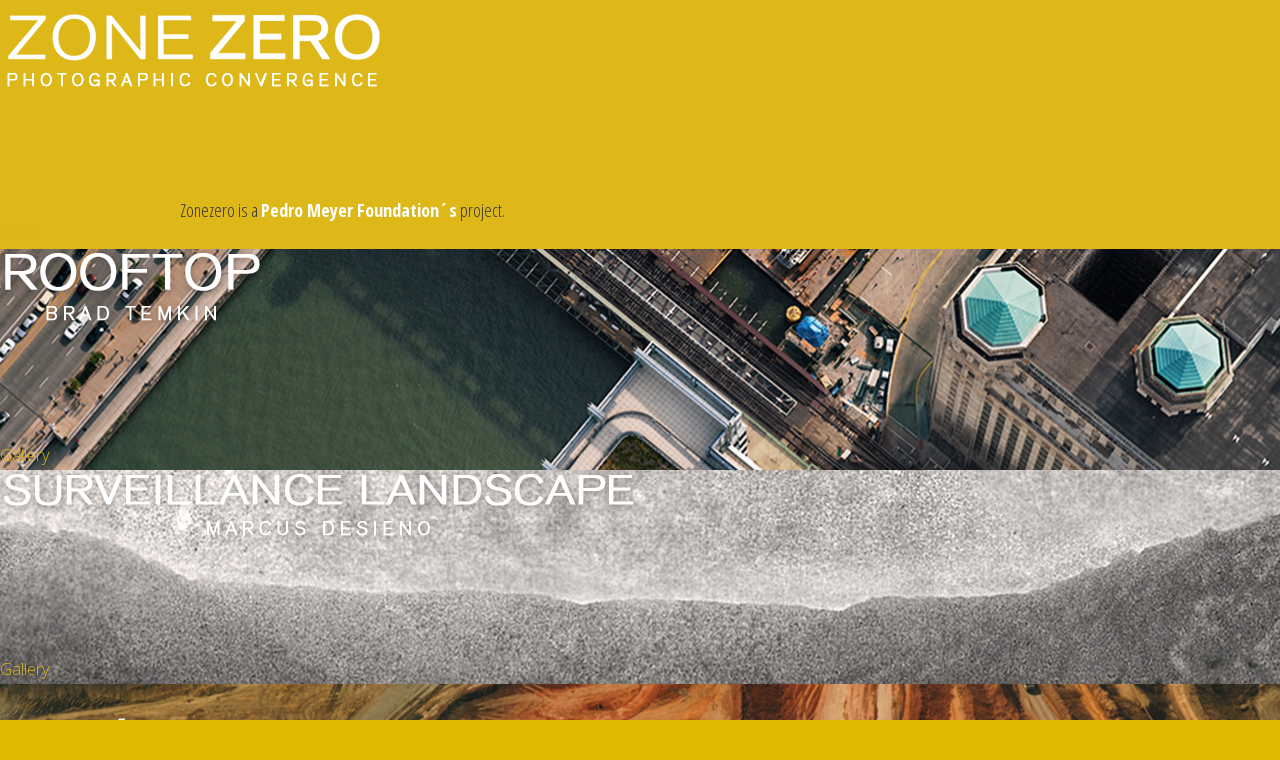

--- FILE ---
content_type: text/html; charset=utf-8
request_url: https://zonezero.com/en/
body_size: 8149
content:
<!DOCTYPE html>
<html
xmlns:og="http://ogp.me/ns#"
xmlns:fb="http://www.facebook.com/2008/fbml"
lang="en-gb" >
<head>
<meta name="viewport" content="width=device-width, initial-scale=1, maximum-scale=2.0">
<base href="https://zonezero.com/en/" />
	<meta http-equiv="content-type" content="text/html; charset=utf-8" />
	<meta name="keywords" content="fotografía, cultura visual, educación" />
	<meta name="generator" content="Joomla! - Open Source Content Management" />
	<title>ZoneZero: photographic convergence - Home</title>
	<link href="/en/?format=feed&amp;type=rss" rel="alternate" type="application/rss+xml" title="RSS 2.0" />
	<link href="/en/?format=feed&amp;type=atom" rel="alternate" type="application/atom+xml" title="Atom 1.0" />
	<link href="https://zonezero.com/templates/gk_zonezero/images/favicon.ico" rel="shortcut icon" type="image/vnd.microsoft.icon" />
	<link href="/favicon.ico" rel="shortcut icon" type="image/vnd.microsoft.icon" />
	<link href="/plugins/system/jcemediabox/css/jcemediabox.min.css?0072da39200af2a5f0dbaf1a155242cd" rel="stylesheet" type="text/css" />
	<link href="/plugins/system/jce/css/content.css?badb4208be409b1335b815dde676300e" rel="stylesheet" type="text/css" />
	<link href="/media/system/css/modal.css?e51136c0e992a7722f594b5da4e4ac94" rel="stylesheet" type="text/css" />
	<link href="https://zonezero.com/templates/gk_zonezero/css/k2.css" rel="stylesheet" type="text/css" />
	<link href="https://zonezero.com/templates/gk_zonezero/css/normalize.css" rel="stylesheet" type="text/css" />
	<link href="https://zonezero.com/templates/gk_zonezero/css/layout.css" rel="stylesheet" type="text/css" />
	<link href="https://zonezero.com/templates/gk_zonezero/css/joomla.css" rel="stylesheet" type="text/css" />
	<link href="https://zonezero.com/templates/gk_zonezero/css/system/system.css" rel="stylesheet" type="text/css" />
	<link href="https://zonezero.com/templates/gk_zonezero/css/template.css" rel="stylesheet" type="text/css" />
	<link href="https://zonezero.com/templates/gk_zonezero/css/menu/menu.css" rel="stylesheet" type="text/css" />
	<link href="https://zonezero.com/templates/gk_zonezero/css/font-awesome.css" rel="stylesheet" type="text/css" />
	<link href="https://zonezero.com/templates/gk_zonezero/css/gk.stuff.css" rel="stylesheet" type="text/css" />
	<link href="https://zonezero.com/templates/gk_zonezero/css/jquery-ui-1.10.4.zonezero.min.css" rel="stylesheet" type="text/css" />
	<link href="https://zonezero.com/templates/gk_zonezero/css/stylezz.css" rel="stylesheet" type="text/css" />
	<link href="https://zonezero.com/templates/gk_zonezero/css/typography/typography.stylezz.css" rel="stylesheet" type="text/css" />
	<link href="//fonts.googleapis.com/css?family=Open+Sans:400,300,600,700" rel="stylesheet" type="text/css" />
	<link href="//fonts.googleapis.com/css?family=Open+Sans+Condensed:300,300italic,700" rel="stylesheet" type="text/css" />
	<link href="https://zonezero.com/modules/mod_news_pro_gk5/interface/css/style.css" rel="stylesheet" type="text/css" />
	<link href="https://zonezero.com/modules/mod_image_show_gk4/styles/gk_zonezero/style.css" rel="stylesheet" type="text/css" />
	<link href="/media/mod_languages/css/template.css?e51136c0e992a7722f594b5da4e4ac94" rel="stylesheet" type="text/css" />
	<style type="text/css">
.childcontent .gkcol { width: 220px; }body,
html { font-family: 'Open Sans', Arial, sans-serif; }
body button, 
body input, 
body select, 
body textarea,
.bigtitle .header,
h1,h2,h3,h4,h5,h6,
.gkMenu ul li, 
.box.menu,
.gkTabsWrap ol li,
.breadcrumbs { font-family: 'Open Sans Condensed', Arial, sans-serif; }
#gkLogo.text,
.gkIsWrapper-gk_creativity .figcaption h2,
.blank { font-family: Arial, Helvetica, sans-serif; }
.blank { font-family: Arial, Helvetica, sans-serif; }
@media screen and (max-width: 772.5px) {
    	#k2Container .itemsContainer { width: 100%!important; } 
    	.cols-2 .column-1,
    	.cols-2 .column-2,
    	.cols-3 .column-1,
    	.cols-3 .column-2,
    	.cols-3 .column-3,
    	.demo-typo-col2,
    	.demo-typo-col3,
    	.demo-typo-col4 {width: 100%; }
    	}#gkContent { width: 100%; }
#gkContentWrap { width: 100%; }
.gkPage { max-width: 1045px; }
#menu741 > div,
#menu741 > div > .childcontent-inner { width: 220px; }
#menu742 > div,
#menu742 > div > .childcontent-inner { width: 220px; }
#menu731 > div,
#menu731 > div > .childcontent-inner { width: 220px; }
#menu415 > div,
#menu415 > div > .childcontent-inner { width: 220px; }

	</style>
	<script type="application/json" class="joomla-script-options new">{"csrf.token":"77e2f1cf82df59c2567cfd17e2bd1606","system.paths":{"root":"","base":""}}</script>
	<script src="/media/jui/js/jquery.min.js?e51136c0e992a7722f594b5da4e4ac94" type="text/javascript"></script>
	<script src="/media/jui/js/jquery-noconflict.js?e51136c0e992a7722f594b5da4e4ac94" type="text/javascript"></script>
	<script src="/media/jui/js/jquery-migrate.min.js?e51136c0e992a7722f594b5da4e4ac94" type="text/javascript"></script>
	<script src="/plugins/system/jcemediabox/js/jcemediabox.min.js?d67233ea942db0e502a9d3ca48545fb9" type="text/javascript"></script>
	<script src="/media/jui/js/bootstrap.min.js?e51136c0e992a7722f594b5da4e4ac94" type="text/javascript"></script>
	<script src="/media/system/js/mootools-core.js?e51136c0e992a7722f594b5da4e4ac94" type="text/javascript"></script>
	<script src="/media/system/js/core.js?e51136c0e992a7722f594b5da4e4ac94" type="text/javascript"></script>
	<script src="/media/system/js/mootools-more.js?e51136c0e992a7722f594b5da4e4ac94" type="text/javascript"></script>
	<script src="/media/system/js/modal.js?e51136c0e992a7722f594b5da4e4ac94" type="text/javascript"></script>
	<script src="https://zonezero.com/templates/gk_zonezero/js/gk.scripts.js" type="text/javascript"></script>
	<script src="https://zonezero.com/templates/gk_zonezero/js/gk.menu.js" type="text/javascript"></script>
	<script src="https://zonezero.com/templates/gk_zonezero/fotorama/fotorama.js" type="text/javascript"></script>
	<script src="https://zonezero.com/templates/gk_zonezero/js/jquery-ui-1.10.4.zonezero.min.js" type="text/javascript"></script>
	<script src="/media/plg_captcha_recaptcha/js/recaptcha.min.js?e51136c0e992a7722f594b5da4e4ac94" type="text/javascript"></script>
	<script src="https://www.google.com/recaptcha/api.js?onload=JoomlaInitReCaptcha2&render=explicit&hl=en-GB" type="text/javascript"></script>
	<script src="https://zonezero.com/modules/mod_news_pro_gk5/interface/scripts/engine.jquery.js" type="text/javascript"></script>
	<script src="https://zonezero.com/modules/mod_image_show_gk4/styles/gk_zonezero/engine.js" type="text/javascript"></script>
	<script type="text/javascript">
jQuery(document).ready(function(){WfMediabox.init({"base":"\/","theme":"standard","width":"","height":"","lightbox":0,"shadowbox":0,"icons":1,"overlay":1,"overlay_opacity":0.8,"overlay_color":"#000000","transition_speed":500,"close":2,"scrolling":"fixed","labels":{"close":"Close","next":"Next","previous":"Previous","cancel":"Cancel","numbers":"{{numbers}}","numbers_count":"{{current}} of {{total}}","download":"Download"}});});
		jQuery(function($) {
			SqueezeBox.initialize({});
			initSqueezeBox();
			$(document).on('subform-row-add', initSqueezeBox);

			function initSqueezeBox(event, container)
			{
				SqueezeBox.assign($(container || document).find('a.modal').get(), {
					parse: 'rel'
				});
			}
		});

		window.jModalClose = function () {
			SqueezeBox.close();
		};

		// Add extra modal close functionality for tinyMCE-based editors
		document.onreadystatechange = function () {
			if (document.readyState == 'interactive' && typeof tinyMCE != 'undefined' && tinyMCE)
			{
				if (typeof window.jModalClose_no_tinyMCE === 'undefined')
				{
					window.jModalClose_no_tinyMCE = typeof(jModalClose) == 'function'  ?  jModalClose  :  false;

					jModalClose = function () {
						if (window.jModalClose_no_tinyMCE) window.jModalClose_no_tinyMCE.apply(this, arguments);
						tinyMCE.activeEditor.windowManager.close();
					};
				}

				if (typeof window.SqueezeBoxClose_no_tinyMCE === 'undefined')
				{
					if (typeof(SqueezeBox) == 'undefined')  SqueezeBox = {};
					window.SqueezeBoxClose_no_tinyMCE = typeof(SqueezeBox.close) == 'function'  ?  SqueezeBox.close  :  false;

					SqueezeBox.close = function () {
						if (window.SqueezeBoxClose_no_tinyMCE)  window.SqueezeBoxClose_no_tinyMCE.apply(this, arguments);
						tinyMCE.activeEditor.windowManager.close();
					};
				}
			}
		};
		
 $GKMenu = { height:true, width:true, duration: 250 };
$GK_TMPL_URL = "https://zonezero.com/templates/gk_zonezero";

$GK_URL = "https://zonezero.com/";
try {$Gavick;}catch(e){$Gavick = {};};$Gavick["gkIs-gk-is-643"] = { "anim_speed": 500, "anim_interval": 5000, "autoanim": 1 };
	</script>
	<link rel="apple-touch-icon" href="https://zonezero.com/templates/gk_zonezero/images/touch-device.png">
	<link rel="apple-touch-icon-precompose" href="https://zonezero.com/templates/gk_zonezero/images/touch-device.png">

<link rel="stylesheet" href="https://zonezero.com/templates/gk_zonezero/css/small.desktop.css" media="(max-width: 1045px)" />
<link rel="stylesheet" href="https://zonezero.com/templates/gk_zonezero/css/tablet.css" media="(max-width: 1030px)" />
<link rel="stylesheet" href="https://zonezero.com/templates/gk_zonezero/css/small.tablet.css" media="(max-width: 820px)" />
<link rel="stylesheet" href="https://zonezero.com/templates/gk_zonezero/css/mobile.css" media="(max-width: 580px)" />

<style type="text/css">
#gkBreadcrumb {
		background-image: url('https://zonezero.com/images/demo/desk.jpg');
		background-position: 50% 20%;
	background-size: cover; 
	background-color: images/demo/desk.jpg;
}
</style>

<!--[if IE 9]>
<link rel="stylesheet" href="https://zonezero.com/templates/gk_zonezero/css/ie/ie9.css" type="text/css" />
<![endif]-->

<!--[if (gte IE 6)&(lte IE 9)]>
<script type="text/javascript" src="https://zonezero.com/templates/gk_zonezero/js/ie9.js"></script>
<![endif]-->

<!--[if IE 8]>
<link rel="stylesheet" href="https://zonezero.com/templates/gk_zonezero/css/ie/ie8.css" type="text/css" />
<![endif]-->

<!--[if lte IE 7]>
<link rel="stylesheet" href="https://zonezero.com/templates/gk_zonezero/css/ie/ie7.css" type="text/css" />
<![endif]-->

<!--[if (gte IE 6)&(lte IE 8)]>
<script type="text/javascript" src="https://zonezero.com/templates/gk_zonezero/js/respond.js"></script>
<script type="text/javascript" src="https://zonezero.com/templates/gk_zonezero/js/selectivizr.js"></script>
<script type="text/javascript" src="http://html5shim.googlecode.com/svn/trunk/html5.js"></script>
<![endif]--> </head>
<body data-tablet-width="1030" data-mobile-width="580" id="com_content-featured" >
<script>
  (function(i,s,o,g,r,a,m){i['GoogleAnalyticsObject']=r;i[r]=i[r]||function(){
  (i[r].q=i[r].q||[]).push(arguments)},i[r].l=1*new Date();a=s.createElement(o),
  m=s.getElementsByTagName(o)[0];a.async=1;a.src=g;m.parentNode.insertBefore(a,m)
  })(window,document,'script','https://www.google-analytics.com/analytics.js','ga');

  ga('create', 'UA-9405749-1', 'auto');
  ga('send', 'pageview');

</script>


<div id="gkTop" class="isIntro">
        <div class="gkPage">
                
          <h1 class="gkLogo">
	     <a href="https://zonezero.com/" id="gkLogo">
	        <img src="https://zonezero.com/images/logo-zz-int.png" alt="ZoneZero" />
	     </a>
     </h1>
                                     <div id="gkMobileMenu" class="gkPage"> <i class="icon-reorder"></i>
                        <select onChange="window.location.href=this.value;">
                                <option selected="selected"  value="https://zonezero.com/">Home</option><option  value="#">Issues</option><option  value="/en/landscape">&mdash; Current</option><option  value="/en/issues/previous">&mdash; Previous</option><option  value="/en/issues/special">&mdash; Special</option><option  value="/en/open">&mdash; Open Content</option><option  value="#">Community</option><option  value="http://v2.zonezero.com/index.php?option=com_content&view=section&id=3&Itemid=7&lang=en">&mdash; ZoneZero 2.0</option><option  value="http://labs.zonezero.com/">&mdash; ZoneZero Labs</option><option  value="#">About us</option><option  value="/en/introduction">&mdash; Introduction</option><option  value="/en/about-us/historic">&mdash; Historic</option><option  value="/en/about-us/zonezero-team">&mdash; ZoneZero Team</option><option  value="/en/search">Search</option><option  value="/en/search/by-author">&mdash; By Author</option><option  value="/en/search/by-country">&mdash; By Country</option><option  value="/en/search/by-topic">&mdash; By Topic</option><option  value="/en/contact">Contact</option>                        </select>
                </div>
                                                                <div id="gkMainMenu" class="gkPage">
                        <nav id="gkExtraMenu" class="gkMenu">
<ul class="gkmenu level0"><li  class="first active"><a href="https://zonezero.com/"  class=" first active" id="menu702" title="Home" >Home</a></li><li  class="haschild"><a href="#"  class=" haschild" id="menu741" title="Issues" >Issues</a><div class="childcontent">
<div class="childcontent-inner">
<div class="gkcol gkcol1  first"><ul class="gkmenu level1"><li  class="first"><a href="/en/landscape"  class=" first" id="menu744" title="Current" >Current</a></li><li ><a href="/en/issues/previous"  id="menu746" title="Previous" >Previous</a></li><li ><a href="/en/issues/special"  id="menu1015" title="Special" >Special</a></li><li  class="last"><a href="/en/open"  class=" last" id="menu745" title="Open Content" >Open Content</a></li></ul></div>
</div>
</div></li><li  class="haschild"><a href="#"  class=" haschild" id="menu742" title="Community" >Community</a><div class="childcontent">
<div class="childcontent-inner">
<div class="gkcol gkcol1  first"><ul class="gkmenu level1"><li  class="first"><a href="http://v2.zonezero.com/index.php?option=com_content&view=section&id=3&Itemid=7&lang=en" target="_blank"  class=" first" id="menu823" title="ZoneZero 2.0" >ZoneZero 2.0</a></li><li  class="last"><a href="http://labs.zonezero.com/" target="_blank"  class=" last" id="menu738" title="ZoneZero Labs" >ZoneZero Labs</a></li></ul></div>
</div>
</div></li><li  class="haschild"><a href="#"  class=" haschild" id="menu731" title="About us" >About us</a><div class="childcontent">
<div class="childcontent-inner">
<div class="gkcol gkcol1  first"><ul class="gkmenu level1"><li  class="first"><a href="/en/introduction"  class=" first" id="menu732" title="Introduction" >Introduction</a></li><li ><a href="/en/about-us/historic"  id="menu739" title="Historic" >Historic</a></li><li  class="last"><a href="/en/about-us/zonezero-team"  class=" last" id="menu755" title="ZoneZero Team" >ZoneZero Team</a></li></ul></div>
</div>
</div></li><li  class="haschild"><a href="/en/search"  class=" haschild" id="menu415" title="Search" >Search</a><div class="childcontent">
<div class="childcontent-inner">
<div class="gkcol gkcol1  first"><ul class="gkmenu level1"><li  class="first"><a href="/en/search/by-author"  class=" first" id="menu829" title="By Author" >By Author</a></li><li ><a href="/en/search/by-country"  id="menu1109" title="By Country" >By Country</a></li><li  class="last"><a href="/en/search/by-topic"  class=" last" id="menu889" title="By Topic" >By Topic</a></li></ul></div>
</div>
</div></li><li  class="last"><a href="/en/contact"  class=" last" id="menu704" title="Contact" >Contact</a></li></ul>
</nav>                </div>
                                <div id="gkLang" class="gkPage">
                <div class="mod-languages">

	<ul class="lang-inline" dir="ltr">
						<li>
			<a href="/es/">
							Español						</a>
			</li>
							</ul>

</div>


<div id="mobilemenuFPM">
<ul class="ulmobilemenuFPM menu" >
<li class="item-702 current active"><a href="/en/" >Home</a></li><li class="item-741 deeper parent"><span class="separator">Issues</span>
<ul><li class="item-744"><a href="/en/landscape" >Current</a></li><li class="item-746"><a href="/en/issues/previous" >Previous</a></li><li class="item-1015"><a href="/en/issues/special" >Special</a></li><li class="item-745"><a href="/en/open" >Open Content</a></li></ul></li><li class="item-742 deeper parent"><span class="separator">Community</span>
<ul><li class="item-823"><a href="http://v2.zonezero.com/index.php?option=com_content&amp;view=section&amp;id=3&amp;Itemid=7&amp;lang=en" target="_blank" >ZoneZero 2.0</a></li><li class="item-738"><a href="http://labs.zonezero.com/" onclick="window.open(this.href,'targetWindow','toolbar=no,location=no,status=no,menubar=no,scrollbars=yes,resizable=yes,');return false;" >ZoneZero Labs</a></li></ul></li><li class="item-731 deeper parent"><span class="separator">About us</span>
<ul><li class="item-732"><a href="/en/introduction" >Introduction</a></li><li class="item-739"><a href="/en/about-us/historic" >Historic</a></li><li class="item-755"><a href="/en/about-us/zonezero-team" >ZoneZero Team</a></li></ul></li><li class="item-415 deeper parent"><a href="/en/search" >Search</a><ul><li class="item-829"><a href="/en/search/by-author" >By Author</a></li><li class="item-1109"><a href="/en/search/by-country" >By Country</a></li><li class="item-889"><a href="/en/search/by-topic" >By Topic</a></li></ul></li><li class="item-704"><a href="/en/contact" >Contact</a></li></ul>
</div>
<script>
/*
<div id="gkMobileMenu" class="gkPage"> <i class="icon-reorder"></i>
                        <select onchange="window.location.href=this.value;">
                                <option selected="selected" value="http://v3.zonezero.com/">Home</option><option value="#">Issues</option><option value="/zonezero-3">— Current Issue</option><option value="#">— Previous Issues</option><option value="#">— Open Content</option><option value="#">Network</option><option value="http://v2.zonezero.com">— ZoneZero 2.0</option><option value="http://labs.zonezero.com">— ZoneZero Labs</option><option value="http://www.zonezero.com/portafolios/">— Community</option><option value="#">About us</option><option value="/k2-user-groups/aboutus/introduction">— Introduction</option><option value="/aboutus/how-to-participate">— How to participate</option><option value="/aboutus/zonezero-team">— ZoneZero Team</option><option value="/contact">Contact</option>                        </select>
                </div>
*/
jQuery(document).ready(function(){
	jQuery("#gkMobileMenu").replaceWith('<div id="gkMobileMenu" class="gkPage"> <i class="icon-reorder" onclick="FPMShowMobileMenu()" ></i></div>');
	var m=jQuery('#mobilemenuFPM'),m1=jQuery('.ulmobilemenuFPM',m),topBar=jQuery('#gkTop');intro=topBar.hasClass('isIntro');
	FPMShowMobileMenu =function(){
		m.toggleClass('show');
	}
	if(intro){
	jQuery(window).scroll(function(){
		var pos=jQuery(window).scrollTop();
		if(pos >= 100) {
				m1.removeClass('templateNOShow');
		} else if(pos < 100) {
				m.removeClass('show');
				m1.addClass('templateNOShow');
			}
	});
	}
	var gkTop=jQuery('#gkTop');
	m1.css('max-height',Math.min(400,jQuery(window).outerHeight()-gkTop.height()));
	jQuery(window).resize(function(){
		m1.css('max-height',Math.min(400,jQuery(window).outerHeight()-gkTop.height()));
	});
});
</script>

        </div>
                </div>
</div>
<div class="gk-intro">
        
<div class="gkIsWrapperFixed">
	<div id="gkIs-gk-is-643" class="gkIsWrapper-gk_zonezero notloaded" data-bganim="opacity">
		
		
		
		
		
		
		
		
		
		
		
		
		
		
		
		
		
		
		
		
		
		
		
		
		
		
		
		
		
		
		
		
		
		
		
		
		
		
		
		
		
		
			
			<div 
				class="gkIsSlide figure"
				
				 style="background-color: #deb719;" 
				
				data-link="#gkTop1" 
			>	
				<div class="figcaption">
					<div>
						<h2 data-anim="slide_vertical"><span><i class="icon-zz-logo-en"></i></span></h2>
						<h1 data-anim="slide_right">Zonezero is a <a href="http://fpmeyer.com" title="Fundación Pedro Meyer" style="font-weight:bold;color:#fff;">Pedro Meyer Foundation´s</a> project.</h1>
					</div>
					<a href="#gkTop1" class="gkLearnMore" data-anim="slidedownbtn">Enter</a>
				</div>
			</div>
		
		
		
		
		
			
			<div 
				class="gkIsSlide figure"
				
				 style="background-image: url('/images/slide_home/brad-temkin.jpg');" 
				
				data-link="/landscape/431-rooftop" 
			>	
				<div class="figcaption">
					<div>
						<h2 data-anim="slide_vertical"><span><i class="icon-zz-cover091-en"></i></span></h2>
						<h1 data-anim="slide_right"></h1>
					</div>
					<a href="/landscape/431-rooftop" class="gkLearnMore" data-anim="slidedownbtn">Gallery</a>
				</div>
			</div>
		
		
		
			
			<div 
				class="gkIsSlide figure"
				
				 style="background-image: url('/images/slide_home/marcus-desieno.jpg');" 
				
				data-link="/landscape/426-surveillance-landscapes" 
			>	
				<div class="figcaption">
					<div>
						<h2 data-anim="slide_vertical"><span><i class="icon-zz-cover086-en"></i></span></h2>
						<h1 data-anim="slide_right"></h1>
					</div>
					<a href="/landscape/426-surveillance-landscapes" class="gkLearnMore" data-anim="slidedownbtn">Gallery</a>
				</div>
			</div>
		
		
		
		
		
		
		
		
		
			
			<div 
				class="gkIsSlide figure"
				
				 style="background-image: url('/images/slide_home/julia-pontes.jpg');" 
				
				data-link="/landscape/429-o-minas-gerais" 
			>	
				<div class="figcaption">
					<div>
						<h2 data-anim="slide_vertical"><span><i class="icon-zz-cover087-en"></i></span></h2>
						<h1 data-anim="slide_right"></h1>
					</div>
					<a href="/landscape/429-o-minas-gerais" class="gkLearnMore" data-anim="slidedownbtn">Gallery</a>
				</div>
			</div>
		
		
		
		
		
		
		
		
		
		
		
		
		
		
		
		
		
		
		
		
		
			
			<div 
				class="gkIsSlide figure"
				
				 style="background-image: url('/images/slide_home/yang-yongliang.jpg');" 
				
				data-link="/landscape/435-artificial-wonderland" 
			>	
				<div class="figcaption">
					<div>
						<h2 data-anim="slide_vertical"><span><i class="icon-zz-cover085-en"></i></span></h2>
						<h1 data-anim="slide_right"></h1>
					</div>
					<a href="/landscape/435-artificial-wonderland" class="gkLearnMore" data-anim="slidedownbtn">Article</a>
				</div>
			</div>
		
		
		
		
		
			
			<div 
				class="gkIsSlide figure"
				
				 style="background-image: url('/images/slide_home/pedro-david.jpg');" 
				
				data-link="/landscape/436-hardwood" 
			>	
				<div class="figcaption">
					<div>
						<h2 data-anim="slide_vertical"><span><i class="icon-zz-cover089-en"></i></span></h2>
						<h1 data-anim="slide_right"></h1>
					</div>
					<a href="/landscape/436-hardwood" class="gkLearnMore" data-anim="slidedownbtn">Gallery</a>
				</div>
			</div>
		
		
		
		
		
		
		
		
		
		
		
		
		
		
		
		
		
		
		
		
		
		
		
		
		
		
		
		
		
		
		
		
		
		
		
		
		
			
			<div 
				class="gkIsSlide figure"
				
				 style="background-image: url('/images/slide_home/paisaje-landscape.gif');" 
				
				data-link="/landscape/411-in-search-of-lost-innocence" 
			>	
				<div class="figcaption">
					<div>
						<h2 data-anim="slide_vertical"><span><i class="icon-zz-cover076-en"></i></span></h2>
						<h1 data-anim="slide_right"></h1>
					</div>
					<a href="/landscape/411-in-search-of-lost-innocence" class="gkLearnMore" data-anim="slidedownbtn">Article</a>
				</div>
			</div>
		
		
		
		
		
		
		
		
		
		
		
		
		
		
		
		
		
		
		
		
		
		
		
			
			<div 
				class="gkIsSlide figure"
				
				 style="background-image: url('/images/slide_home/alcaino-malo.jpg');" 
				
				data-link="/landscape/439-echoing-multiple" 
			>	
				<div class="figcaption">
					<div>
						<h2 data-anim="slide_vertical"><span><i class="icon-zz-cover088-en"></i></span></h2>
						<h1 data-anim="slide_right"></h1>
					</div>
					<a href="/landscape/439-echoing-multiple" class="gkLearnMore" data-anim="slidedownbtn">Article</a>
				</div>
			</div>
		
		
		
		
		
		
		
		
		
		
		
		
		<div class="gkIsPrevBtn"><i class="icon-angle-left"></i></div>
		<div class="gkIsNextBtn"><i class="icon-angle-right"></i></div>
		
		
		<div class="gkIsLoader"></div>
	</div>
</div>
</div>
<div id="gkContentWrapper">
                <div id="gkPageContentWrap">
                                <div id="gkPageContent" class="gkPage">
                  <div id="gkIntroStop"></div>
                        <section id="gkContent">
                                <div id="gkContentWrap" class="gkInsetLeft">
                                                                                <div id="gkTop1" class="gkCols3">
                                                <div class="box bigtitle gkmod-0"><h3 class="header">In Search of Lost Innocence <small>Landscape as metaphor and Stage</small></h3><div class="content">	<div class="nspMain bigtitle" id="nsp-nsp-721" data-config="{
				'animation_speed': 400,
				'animation_interval': 5000,
				'animation_function': 'Fx.Transitions.Expo.easeIn',
				'news_column': 3,
				'news_rows': 2,
				'links_columns_amount': 1,
				'links_amount': 3
			}">		
				
					<div class="nspArts bottom" style="width:100%;">
								<div class="nspArtScroll1">
					<div class="nspArtScroll2 nspPages1">
																	<div class="nspArtPage active nspCol1">
																				<div class="nspArt nspCol3" style="padding:0 20px 20px 0;clear:both;">
								<div class="center tcenter fleft gkResponsive"><a href="/en/landscape/435-artificial-wonderland" class="nspImageWrapper tcenter fleft gkResponsive"  style="margin:0;" target="_self"><img  class="nspImage" src="https://zonezero.com/modules/mod_news_pro_gk5/cache/categories.landscape.yangnsp-721.jpg" alt=""  /></a></div><h4 class="nspHeader tcenter fnone has-image"><a href="/en/landscape/435-artificial-wonderland"  title="Artificial Wonderland" target="_self">Artificial Wonderland</a></h4><p class="nspInfo nspInfo1 tcenter fnone">Yang Yongliang</p>							</div>
																															<div class="nspArt nspCol3" style="padding:0 20px 20px 0;">
								<div class="center tcenter fleft gkResponsive"><a href="/en/landscape/439-echoing-multiple" class="nspImageWrapper tcenter fleft gkResponsive"  style="margin:0;" target="_self"><img  class="nspImage" src="https://zonezero.com/modules/mod_news_pro_gk5/cache/categories.landscape.fotofest2016nsp-721.jpg" alt=""  /></a></div><h4 class="nspHeader tcenter fnone has-image"><a href="/en/landscape/439-echoing-multiple"  title="Echoing | Multiple Gazes on Changing Circumstances" target="_self">Echoing | Multiple Gazes on Changing Circumstances</a></h4><p class="nspInfo nspInfo1 tcenter fnone">Vanessa Alcaíno &amp; Alejandro Malo</p>							</div>
																															<div class="nspArt nspCol3" style="padding:0 20px 20px 0;">
								<div class="center tcenter fleft gkResponsive"><a href="/en/landscape/411-in-search-of-lost-innocence" class="nspImageWrapper tcenter fleft gkResponsive"  style="margin:0;" target="_self"><img  class="nspImage" src="https://zonezero.com/modules/mod_news_pro_gk5/cache/categories.landscape.paisaje-smallnsp-721.gif" alt=""  /></a></div><h4 class="nspHeader tcenter fnone has-image"><a href="/en/landscape/411-in-search-of-lost-innocence"  title="In Search of Lost Innocence | Landscape as metaphor and stage" target="_self">In Search of Lost Innocence | Landscape as metaphor and stage</a></h4><p class="nspInfo nspInfo1 tcenter fnone">Alejandro Malo</p>							</div>
																															<div class="nspArt nspCol3" style="padding:0 20px 20px 0;clear:both;">
								<div class="center tcenter fleft gkResponsive"><a href="/en/landscape/426-surveillance-landscapes" class="nspImageWrapper tcenter fleft gkResponsive"  style="margin:0;" target="_self"><img  class="nspImage" src="https://zonezero.com/modules/mod_news_pro_gk5/cache/categories.landscape.desienonsp-721.jpg" alt=""  /></a></div><h4 class="nspHeader tcenter fnone has-image"><a href="/en/landscape/426-surveillance-landscapes"  title="Surveillance Landscapes" target="_self">Surveillance Landscapes</a></h4><p class="nspInfo nspInfo1 tcenter fnone">Marcus DeSieno</p>							</div>
																															<div class="nspArt nspCol3" style="padding:0 20px 20px 0;">
								<div class="center tcenter fleft gkResponsive"><a href="/en/landscape/436-hardwood" class="nspImageWrapper tcenter fleft gkResponsive"  style="margin:0;" target="_self"><img  class="nspImage" src="https://zonezero.com/modules/mod_news_pro_gk5/cache/categories.landscape.davidnsp-721.jpg" alt=""  /></a></div><h4 class="nspHeader tcenter fnone has-image"><a href="/en/landscape/436-hardwood"  title="Hardwood" target="_self">Hardwood</a></h4><p class="nspInfo nspInfo1 tcenter fnone">Pedro David</p>							</div>
																															<div class="nspArt nspCol3" style="padding:0 20px 20px 0;">
								<div class="center tcenter fleft gkResponsive"><a href="/en/landscape/429-o-minas-gerais" class="nspImageWrapper tcenter fleft gkResponsive"  style="margin:0;" target="_self"><img  class="nspImage" src="https://zonezero.com/modules/mod_news_pro_gk5/cache/categories.landscape.pontesnsp-721.jpg" alt=""  /></a></div><h4 class="nspHeader tcenter fnone has-image"><a href="/en/landscape/429-o-minas-gerais"  title="Ó Minas Gerais" target="_self">Ó Minas Gerais</a></h4><p class="nspInfo nspInfo1 tcenter fnone">Júlia Pontés</p>							</div>
												</div>
																</div>

									</div>
			</div>
		
				
			</div>
</div></div><div class="box bigtitle gkmod-0"><h3 class="header">Appropriation and remix <small>The ethics and ecology of photographic recycling</small></h3><div class="content">	<div class="nspMain bigtitle" id="nsp-nsp-712" data-config="{
				'animation_speed': 400,
				'animation_interval': 5000,
				'animation_function': 'Fx.Transitions.Expo.easeIn',
				'news_column': 3,
				'news_rows': 1,
				'links_columns_amount': 1,
				'links_amount': 3
			}">		
				
					<div class="nspArts bottom" style="width:100%;">
								<div class="nspArtScroll1">
					<div class="nspArtScroll2 nspPages1">
																	<div class="nspArtPage active nspCol1">
																				<div class="nspArt nspCol3" style="padding:0 20px 20px 0;clear:both;">
								<div class="center tcenter fleft gkResponsive"><a href="/en/appropriation-and-remix/419-binary-code" class="nspImageWrapper tcenter fleft gkResponsive"  style="margin:0;" target="_self"><img  class="nspImage" src="https://zonezero.com/modules/mod_news_pro_gk5/cache/categories.apropiacion.max_de_estebannsp-712.jpg" alt=""  /></a></div><h4 class="nspHeader tcenter fnone has-image"><a href="/en/appropriation-and-remix/419-binary-code"  title="Binary Code " target="_self">Binary Code </a></h4><p class="nspInfo nspInfo1 tcenter fnone">Max de Esteban</p>							</div>
																															<div class="nspArt nspCol3" style="padding:0 20px 20px 0;">
								<div class="center tcenter fleft gkResponsive"><a href="/en/appropriation-and-remix/393-positives" class="nspImageWrapper tcenter fleft gkResponsive"  style="margin:0;" target="_self"><img  class="nspImage" src="https://zonezero.com/modules/mod_news_pro_gk5/cache/categories.apropiacion.libera_gallerynsp-712.jpg" alt=""  /></a></div><h4 class="nspHeader tcenter fnone has-image"><a href="/en/appropriation-and-remix/393-positives"  title="Positives" target="_self">Positives</a></h4><p class="nspInfo nspInfo1 tcenter fnone">Zbigniew Libera</p>							</div>
																															<div class="nspArt nspCol3" style="padding:0 20px 20px 0;">
								<div class="center tcenter fleft gkResponsive"><a href="/en/appropriation-and-remix/394-beijing-recycling-and-memory" class="nspImageWrapper tcenter fleft gkResponsive"  style="margin:0;" target="_self"><img  class="nspImage" src="https://zonezero.com/modules/mod_news_pro_gk5/cache/categories.apropiacion.sauvinnsp-712.jpg" alt=""  /></a></div><h4 class="nspHeader tcenter fnone has-image"><a href="/en/appropriation-and-remix/394-beijing-recycling-and-memory"  title="Beijing: Recycling and memory" target="_self">Beijing: Recycling and memory</a></h4><p class="nspInfo nspInfo1 tcenter fnone">Lei Lei + Thomas Sauvin</p>							</div>
												</div>
																</div>

									</div>
			</div>
		
				
			</div>
</div></div>
                                        </div>
                                                                                                                                                                <div id="gkTop2" class="gkCols3 gkNoMargin">
                                                <div class="box bigtitle gkmod-0"><h3 class="header">Open Content</h3><div class="content">	<div class="nspMain bigtitle" id="nsp-nsp-724" data-config="{
				'animation_speed': 400,
				'animation_interval': 5000,
				'animation_function': 'Fx.Transitions.Expo.easeIn',
				'news_column': 3,
				'news_rows': 1,
				'links_columns_amount': 1,
				'links_amount': 3
			}">		
				
					<div class="nspArts bottom" style="width:100%;">
								<div class="nspArtScroll1">
					<div class="nspArtScroll2 nspPages1">
																	<div class="nspArtPage active nspCol1">
																				<div class="nspArt nspCol3" style="padding:0 20px 20px 0;clear:both;">
								<div class="center tcenter fleft gkResponsive"><a href="/en/open/398-nhdk-en" class="nspImageWrapper tcenter fleft gkResponsive"  style="margin:0;" target="_self"><img  class="nspImage" src="https://zonezero.com/modules/mod_news_pro_gk5/cache/categories.open-content.enrichnsp-724.jpg" alt=""  /></a></div><h4 class="nspHeader tcenter fnone has-image"><a href="/en/open/398-nhdk-en"  title="NHDK | NH Deutscher Kaiser Hotel, Munich" target="_self">NHDK | NH Deutscher Kaiser Hotel, Munich</a></h4><p class="nspInfo nspInfo1 tcenter fnone">Victor Enrich</p>							</div>
																															<div class="nspArt nspCol3" style="padding:0 20px 20px 0;">
								<div class="center tcenter fleft gkResponsive"><a href="/en/open/407-the-museum-of-innocence" class="nspImageWrapper tcenter fleft gkResponsive"  style="margin:0;" target="_self"><img  class="nspImage" src="https://zonezero.com/modules/mod_news_pro_gk5/cache/categories.open-content.ivanovansp-724.jpg" alt=""  /></a></div><h4 class="nspHeader tcenter fnone has-image"><a href="/en/open/407-the-museum-of-innocence"  title="The Museum of Innocence" target="_self">The Museum of Innocence</a></h4><p class="nspInfo nspInfo1 tcenter fnone">Ellie Ivanova</p>							</div>
																															<div class="nspArt nspCol3" style="padding:0 20px 20px 0;">
								<div class="center tcenter fleft gkResponsive"><a href="/en/open/158-the-arrow-of-time" class="nspImageWrapper tcenter fleft gkResponsive"  style="margin:0;" target="_self"><img  class="nspImage" src="https://zonezero.com/modules/mod_news_pro_gk5/cache/categories.open-content.ensayos.goldberg_diegonsp-724.jpg" alt=""  /></a></div><h4 class="nspHeader tcenter fnone has-image"><a href="/en/open/158-the-arrow-of-time"  title="The arrow of time" target="_self">The arrow of time</a></h4><p class="nspInfo nspInfo1 tcenter fnone">Diego Goldberg</p>							</div>
												</div>
																</div>

									</div>
			</div>
		
				
			</div>
</div></div>
                                        </div>
                                                                                                                                                                <div id="gkMainbody">
                                                                                                <section class="blog-featured">
	
			
		
	
	</section>

                                                                                        </div>
                                                                        </div>
                                                        </section>
                                        </div>
                                <div id="gkBottom1">
                                                <div class="gkPage">
                                                                <div class="gkCols6">
                                        
                                </div>
                                                        </div>
                                        </div>
                                        </div>
        
<footer id="gkFooter">
	<div class="gkPage">
				<div id="gkFooterNav">
			<ul class="nav menu mod-list">
<li class="item-152 current active"><a href="/en/" >Home</a></li><li class="item-615"><a href="/en/privacy-guidelines" >Privacy guidelines</a></li><li class="item-820"><a href="https://twitter.com/zonezerophoto" target="_blank" rel="noopener noreferrer">Twitter</a></li><li class="item-819"><a href="https://www.facebook.com/zonezerophoto" target="_blank" rel="noopener noreferrer">Facebook</a></li><li class="item-468"><a href="/en/contact-us" >Contact Us</a></li><li class="item-754"><a href="/en/help" >Help</a></li><li class="item-821"><a href="/en/mapa-de-sitio" >Mapa de sitio</a></li></ul>

		</div>
				
				
				<p id="gkCopyrights">&copy; <a href="http://fpmeyer.com" title="Fundación Pedro Meyer">Fundación Pedro Meyer</a>. All rights reserved.</p>
				
			</div>
</footer></div>

<gavern:social>
<div id="gkfb-root"></div>
<script type="text/javascript">

//<![CDATA[
   	window.fbAsyncInit = function() {
		FB.init({ appId: '110512968979389', 
			status: true, 
			cookie: true,
			xfbml: true,
			oauth: true
		});
   		    
	  		  	function updateButton(response) {
	    	var button = document.getElementById('fb-auth');
		
			if(button) {	
	    		if (response.authResponse) {
	      		// user is already logged in and connected
				button.onclick = function() {
					if($('login-form')){
						$('modlgn-username').set('value','Facebook');
						$('modlgn-passwd').set('value','Facebook');
						$('login-form').submit();
					} else if($('com-login-form')) {
					   $('username').set('value','Facebook');
					   $('password').set('value','Facebook');
					   $('com-login-form').submit();
					}
				}
			} else {
	      		//user is not connected to your app or logged out
	      		button.onclick = function() {
					FB.login(function(response) {
					   if (response.authResponse) {
					      if($('login-form')){
					      	$('modlgn-username').set('value','Facebook');
					      	$('modlgn-passwd').set('value','Facebook');
					      	$('login-form').submit();
					      } else if($('com-login-form')) {
					         $('username').set('value','Facebook');
					         $('password').set('value','Facebook');
					         $('com-login-form').submit();
					      }
					  } else {
					    //user cancelled login or did not grant authorization
					  }
					}, {scope:'email'});  	
	      		}
	    	}
	    }
	  }
	  // run once with current status and whenever the status changes
	  FB.getLoginStatus(updateButton);
	  FB.Event.subscribe('auth.statusChange', updateButton);	
	  	};
    //      
   window.addEvent('load', function(){
        (function(){
                if(!document.getElementById('fb-root')) {
                     var root = document.createElement('div');
                     root.id = 'fb-root';
                     document.getElementById('gkfb-root').appendChild(root);
                     var e = document.createElement('script');
                 e.src = document.location.protocol + '//connect.facebook.net/en_US/all.js';
                     e.async = true;
                 document.getElementById('fb-root').appendChild(e);   
                }
        }());
    }); 
    //]]>
</script>
</gavern:social>

<!-- +1 button -->

<!-- twitter -->


<!-- Pinterest script --> 



</body>
</html>

--- FILE ---
content_type: text/css
request_url: https://zonezero.com/templates/gk_zonezero/css/gk.stuff.css
body_size: 4000
content:
/*
#------------------------------------------------------------------------
# Creativity - May Joomla! template (for Joomla 2.5)
#
# Copyright (C) 2007-2013 Gavick.com. All Rights Reserved.
# License:  Copyrighted Commercial Software
# Website:  http://www.gavick.com
# Support:  support@gavick.com
 */
 
/*
 * News Show Pro GK5
 */

.nspMain { 
	position: relative;
}

/* Pagination */
.nspBotInterface,
.nspTopInterface { 
	clear: both; 
	float: right;
	margin: 5px 0;
}

.nspTopInterface {
	position: absolute;
	right: 0;
	top: -40px;
}

.nspBotInterface .nspPagination {
	margin-top: 0;
}

/* 
	Interface - for different looking Top and Bottom interface use the following classes:  
	.nspTopInterface
	.nspBotInterface (e.g.: .nspTopInterface .nspPagination li ...)
*/
.nspPagination { 
	float: left;
	list-style-type: none!important; 
	margin: 3px 0 0 0!important; 
	padding: 0!important; 
}
.nspPagination li { 
	background: #ddd;
	border: none!important;
	-webkit-border-radius: 50%;
	   -moz-border-radius: 50%;
	        border-radius: 50%;
	cursor:pointer; 
	display: block;
	float:left; 
	height: 8px; 
	margin: 4px 4px 0 0!important; 
	padding: 0;
	text-indent:-999em; 
	width: 8px; 
}
.nspPagination li:hover,
.nspPagination li.active { 
	background-color: #7484ff;
}
.nspNext,
.nspPrev {  
	cursor: pointer;
	float: left; 
	height: 16px; 
	margin: 0 2px;
	text-indent: -9999px;
	width: 10px;
}
.nspNext:after,
.nspPrev:after {
	color: #000;
	display: block;
	float: left;
	font-family: FontAwesome;
	font-size: 22px;
	line-height: 22px;
	text-indent: 0;
}
.nspNext:after {
	color: #ccc;
	content: '\f105';
}
.nspPrev:after {
	color: #ccc;
	content: '\f104';
}
.nspNext:hover:after,
.nspPrev:hover:after { 
	color: #7484ff;
}

/* Articles layout */
.nspArts { 
	-webkit-box-sizing: border-box;
	-moz-box-sizing: border-box;
	box-sizing: border-box;
	overflow: hidden; 
	padding: 0;
}
.nspArtPage { 
	float: left; 
}
.nspArt { 
	-webkit-box-sizing: border-box; 
	   -moz-box-sizing: border-box;
	        box-sizing: border-box; 
	float:left; 
}
.nspArt div { 
	overflow: hidden; 
}
.nspArt .gkTitle {
  margin: -4px 0 12px;
  text-align: center; 
}
.nspArt h4.nspHeader { 
	color: #444;
	font-size: 24px;
	font-weight: 400;
	line-height: 1.2;
	margin: 0;
	padding: 8px 0 2px 0;
	
}
.nspArt img.nspImage { 
	border: none;
	display: block;
}
.nspArt .nspImageWrapper {
	display: block;
	overflow: hidden;
}
.nspArt .nspImageWrapper img {
	-webkit-transition: all .18s linear;
	-moz-transition: all .18s linear;
	-ms-transition: all .18s linear;
	-o-transition: all .18s linear;
	transition: all .18s linear;
}
.nspArt .nspImageWrapper:hover img {
	-webkit-transform: scale(1.1);
	-moz-transform: scale(1.1);
	-ms-transform: scale(1.1);
	-o-transform: scale(1.1);
	transform: scale(1.1);
}
.nspArt p.nspText { 
	display: block!important;
	font-size: 15px;
	line-height: 1.6;
	margin: 0;
	padding: 0!important;
}
.nspArt p.nspInfo {
	color: #888;
	display: block!important;
	font-size: 12px;
	padding: 0; 
}
.nspArt p.nspInfo > * {
	padding-left: 10px;
}
.nspArt p.nspInfo > *:first-child {
	padding-left: 0;
}
.nspArt p.nspInfo img {
	vertical-align: middle;
}
.nspArt .tleft { 
	text-align: left; 
}
.nspArt .tright { 
	text-align: right; 
}
.nspArt .tcenter { 
	text-align: center;
}
.nspArt .tjustify { 
	text-align: justify; 
}
.nspArt .fleft { 
	float: left; 
}
.nspArt .fright { 
	float: right; 
}
.nspArt .fnone { 
	clear: both; 
	float: none;
	width: 100%; 
}
.readon.left,
.readon.right,
.readon.center { 
	clear: both; 
}
.readon.left { 
	float: left; 
}
.readon.right { 
	float: right; 
}
.readon.center { 
	display: inline; 
	float: none; 
}
.nspAvatar { }

/* Links layout */
.nspLinks { 
	-webkit-box-sizing: border-box;
	-moz-box-sizing: border-box;
	box-sizing: border-box;
	padding: 3px;
}
.nspList { 
	float: left; 
}
.nspLinks ul { 
	list-style-type: none!important; 
	padding: 0!important; 
}
.nspLinks .nspLinkScroll1 ul li { 
	margin: 0!important;
	padding: 10px 0;
}
.nspLinks ul li h4 { 
	font-size: 16px;
	font-weight: 400;
	
}
.nspLinks ul li h4 a { 
	text-decoration: none; 
}

.nspLinks ul li p { 
	font-size: 13px;
	margin: 0;
}

/* positioning */
.nspArts.left { 
	float: right; 
}
.nspLinksWrap.left { 
	float: left;
}
.nspArts.right { 
	float: left; 
}
.nspLinksWrap.right { 
	float: right; 
}

/* make element unvisible */
.nspMain .unvisible {  
	left: -9999px;  
	position: absolute; 
	top: auto; 
}

/* Responsive layout */
.gkResponsive img.nspImage,
img.nspImage.gkResponsive { 
	height: auto;
	width: 100%!important; 
}
.nspArt img.nspImage { 
	max-width: 100%; 
}
.nspArtScroll1,
.nspLinkScroll1 { 
	overflow: hidden;
	width: 100%; 
}
.nspPages1 { width: 100%; }
.nspPages2 { width: 200%; }
.nspPages3 { width: 300%; }
.nspPages4 { width: 400%; }
.nspPages5 { width: 500%; }
.nspPages6 { width: 600%; }
.nspPages7 { width: 700%; }
.nspPages8 { width: 800%; }
.nspPages9 { width: 900%; }
.nspPages10 { width: 1000%; }
.nspCol1 { width: 100%; }
.nspCol2 { width: 50%; }
.nspCol3 { width: 33.3%; }
.nspCol4 { width: 25%; }
.nspCol5 { width: 20%; }
.nspCol6 { width: 16.66%; }
.nspCol7 { width: 14.285%; }
.nspCol8 { width: 12.5%; }
.nspCol9 { width: 11.1%; }
.nspCol10 { width: 10%; }
.nspCol11 { width: 9.09%; }
.nspCol12 { width: 8.33%; }
.nspCol13 { width: 7.69%; }
.nspCol14 { width: 7.14%; }
.nspCol15 { width: 6.66%; }
.nspCol16 { width: 6.25%; }
.nspCol17 { width: 5.88%; }
.nspCol18 { width: 5.55%; }
.nspCol19 { width: 5.26%; }
.nspCol20 { width: 5%; }

/* Animation */
.nspList,
.nspArtPage { 
	opacity: 0; 
	-webkit-transition: opacity 0.5s ease-out; 
	   -moz-transition: opacity 0.5s ease-out; 
	    -ms-transition: opacity 0.5s ease-out; 
      	 -o-transition: opacity 0.5s ease-out; 
	        transition: opacity 0.5s ease-out;
}
.nspList.active,
.nspArtPage.active { 
	opacity: 1; 
}

/* Suffix dark */
.box.dark a.readon {
	color: #fff!important;
}

/* Suffix color */
.box.color .nspArt p.nspInfo {
	color: #fff;
}

.box.color .readon {
	background: #96a6ff;
}

.box.color .readon:hover {
	background: #fff;
	color: #333!important;
}

.box.color a.readon {
	color: #fff!important;
}

.box.color .nspPagination li { 
	background: #fff;
}
.box.color .nspPagination li:hover,
.box.color .nspPagination li.active { 
	background-color: #ccc;
}
.box.color .nspNext:after,
.box.color .nspPrev:after { 
	color: #ccc;
}
.box.color .nspNext:hover:after,
.box.color .nspPrev:hover:after { 
	color: #fff;
}

/* Portal Mode - Portfolio */

.gkNspPM-Portfolio {
	-webkit-box-sizing: border-box;
	-moz-box-sizing: border-box;
	box-sizing: border-box;
	overflow: hidden;
	padding: 72px 0 0 0;
	position: relative;
	text-align: center;
}

.gkNspPM-Portfolio .gkImagesWrapperLoadArea {
	height: 0;
	overflow: hidden;
}

.gkNspPM-Portfolio .gkImagesWrapper {
	-webkit-box-sizing: border-box;
	-moz-box-sizing: border-box;
	box-sizing: border-box;
	margin: 0 -1%;
	overflow: hidden;
	padding: 0 0 70px 0;
	width: 102%;
}

.gkNspPM-Portfolio .gkImagesWrapper:after {
	clear: both;
	content: "";
	display: table;
}

.gkNspPM-Portfolio .gkImagesWrapper > a {
	-webkit-box-sizing: border-box;
	-moz-box-sizing: border-box;
	box-sizing: border-box;
	display: block;
	float: left;
	margin: 1%;
	padding: 0;
	position: relative;
	-webkit-transform: scale(0);
	-moz-transform: scale(0);
	-ms-transform: scale(0);
	-o-transform: scale(0);
	transform: scale(0);
	-webkit-transition: -webkit-transform .3s ease-out;
	-moz-transition: -moz-transform .3s ease-out;
	-ms-transition: -ms-transform .3s ease-out;
	-o-transition: -o-transform .3s ease-out;
	transition: transform .3s ease-out;
}

.gkNspPM-Portfolio .gkImagesWrapper > a.active {
	display: block;
}

.gkNspPM-Portfolio .gkImagesWrapper > a.show {
	-webkit-transform: scale(1.0);
	-moz-transform: scale(1.0);
	-ms-transform: scale(1.0);
	-o-transform: scale(1.0);
	transform: scale(1.0);
}

.gkNspPM-Portfolio .gkImagesWrapper.gkImagesCols1 > a { width: 98%; }
.gkNspPM-Portfolio .gkImagesWrapper.gkImagesCols2 > a { width: 48%; }
.gkNspPM-Portfolio .gkImagesWrapper.gkImagesCols3 > a { width: 31.3%; }
.gkNspPM-Portfolio .gkImagesWrapper.gkImagesCols4 > a { width: 23%; }
.gkNspPM-Portfolio .gkImagesWrapper.gkImagesCols5 > a { width: 18%; }
.gkNspPM-Portfolio .gkImagesWrapper.gkImagesCols6 > a { width: 14.66%; }
.gkNspPM-Portfolio .gkImagesWrapper.gkImagesCols7 > a { width: 12.28%; }
.gkNspPM-Portfolio .gkImagesWrapper.gkImagesCols8 > a { width: 10.5%; }
.gkNspPM-Portfolio .gkImagesWrapper.gkImagesCols9 > a { width: 9.11%; }
.gkNspPM-Portfolio .gkImagesWrapper.gkImagesCols10 > a { width: 8%; }

.gkNspPM-Portfolio .gkImagesWrapper > a img {
	-webkit-box-sizing: border-box;
	-moz-box-sizing: border-box;
	box-sizing: border-box;
	display: block;
	margin: 0 auto;
	max-width: 100%;
}

.gkNspPM-Portfolio .gkImagesWrapper > a > .gkImgOverlay {
	-webkit-box-sizing: border-box;
	-moz-box-sizing: border-box;
	box-sizing: border-box;
	filter: alpha(opacity=0);
	height: 100%;
	left: 50%;
	opacity: 0; 
	position: absolute;
	top: 0;
	-webkit-transition: opacity .3s ease-out;
	-moz-transition: opacity .3s ease-out;
	-ms-transition: opacity .3s ease-out;
	-o-transition: opacity .3s ease-out;
	transition: opacity .3s ease-out;
	width: 100%;
	z-index: 1;
}

.gkNspPM-Portfolio .gkImagesWrapper > a > .gkImgOverlay > span {
	background: #7484ff;
	display: block;
	height: 100%;
	width: 100%;
}

.gkNspPM-Portfolio .gkImagesWrapper > a > .gkImgOverlay > span:before {
	border: 2px solid #fff;
	-webkit-border-radius: 50%;
	-moz-border-radius: 50%;
	border-radius: 50%;
	-webkit-box-sizing: border-box;
	-moz-box-sizing: border-box;
	box-sizing: border-box;
	color: #fff;
	content: "\f0c1";
	font-family: FontAwesome;
	font-size: 22px;
	height: 52px;
	left: 50%;
	line-height: 50px;
	margin: -32px 0 0 -32px;
	opacity: 0; filter: alpha(opacity=0);
	position: absolute;
	text-align: center;
	top: 65%;
	-webkit-transition: all .2s ease-out;
	-moz-transition: all .3s ease-out;
	-ms-transition: all .3s ease-out;
	-o-transition: all .3s ease-out;
	transition: all .3s ease-out;
	width: 52px;
}

.gkNspPM-Portfolio .gkImagesWrapper > a > .gkImgOverlay.active {
	filter: alpha(opacity=100);
	opacity: 1;
}

.gkNspPM-Portfolio .gkImagesWrapper > a > .gkImgOverlay.active span:before {
	opacity: 1; filter: alpha(opacity=100);
	top: 50%;
}

/* Loader */
.gkLoadMore.inactive,
.gkLoadMore.inactive:hover {
	background: transparent!important;
	border: none!important;
}

.gkLoader {
	-webkit-animation-name: gktimer;
	-webkit-animation-duration: 0.75s;
	-webkit-animation-iteration-count: infinite;
	-webkit-animation-timing-function: linear;
	   -moz-animation-name: gktimer;
	   -moz-animation-duration: 0.75s;
	   -moz-animation-iteration-count: infinite;
	   -moz-animation-timing-function: linear;
	        animation-name: gktimer;
	        animation-duration: 0.75s;
	        animation-iteration-count: infinite;
	        animation-timing-function: linear;
	border: 2px solid #333!important;
	-webkit-border-radius: 50%;
	   -moz-border-radius: 50%;
	        border-radius: 50%;
	-webkit-box-sizing: border-box;
	   -moz-box-sizing: border-box;
	        box-sizing: border-box;
	height: 26px;
	position: relative;
	top: 15px;
	width: 26px;
}

.gkLoader:before {
	background: #333!important;
	-webkit-border-radius: 2px;
	   -moz-border-radius: 2px;
	        border-radius: 2px;
	content: "";
	display: block;
	height: 2px;
	left: 11px;
	position: absolute;
	top: 10px;
	-webkit-transform-origin: 0 50%;
	   -moz-transform-origin: 0 50%;
	        transform-origin: 0 50%;
	width: 9px;
}

@-webkit-keyframes gktimer {
	from { -webkit-transform: scale(1.0) rotateZ(0deg); }
	50% { -webkit-transform: scale(1.2) rotateZ(180deg); }
	to { -webkit-transform: scale(1.0) rotateZ(360deg); }
}

@-moz-keyframes gktimer {
	from { -moz-transform: scale(1.0) rotateZ(0deg); }
	50% { -moz-transform: scale(1.2) rotateZ(180deg); }
	to { -moz-transform: scale(1.0) rotateZ(360deg); }
}

@keyframes gktimer {
	from { transform: scale(1.0) rotateZ(0deg); }
	50% { transform: scale(1.2) rotateZ(180deg); }
	to { transform: scale(1.0) rotateZ(360deg); }
}

/*
 * Tabs GK5 Module
 */
.gkTabsGK5 {
    position: relative;
    overflow: hidden;
}
.gkTabsWrap ol li {	
	color: #222;
	cursor: pointer;
	display: block;
	float: left;
	font-size: 13px;
	font-weight: 400;
	list-style-type: none;
	padding: 12px 20px!important;
	position: relative;
	top: 1px;
	text-transform: uppercase;
}
.gkTabsWrap ol li.active,
.gkTabsWrap ol li.active:hover {
	 border-bottom: 1px solid #7484ff;
	 color: #7484ff;
}
.gkTabsWrap ol li:hover { 
	color: #7484ff; 
}
.gkTabsContainer {
    clear: both;
    overflow: hidden;
    position: relative;
}
.gkTabsItem {
    background: #fff;
    -webkit-box-sizing: border-box;
       -moz-box-sizing: border-box;
        -ms-box-sizing: border-box;
         -o-box-sizing: border-box;
            box-sizing: border-box;
    left: -9999px;
    padding: 0 0 10px 0;
    position: absolute;
    top: 0;
    width: 100%;
    z-index: 1;
}
.gkTabsItem.active {
    left: 0;
    position: relative;
    z-index: 2;
}
.gkTabsNav {
    background: transparent;
    border-bottom: 1px solid #e5e5e5;	
	margin: 0 0 20px;  
	
}
.gkTabsNav:after {
	clear: both;
	content: "";
	display: table;
}
.gkTabsButtonNext,
.gkTabsButtonPrev {
	display: none;
}

/**
 *
 * GK Contact plugin
 *
 **/

.gkContactForm {
	overflow: hidden;
	padding: 60px 0 0 0;
}
.gkContactForm[data-cols="1"] > div {
	width: 100%;
}
.gkContactForm[data-cols="2"] > div {
	float: right;
	width: 41%;
}
.gkContactForm[data-cols="2"] > form {
	float: left;
	width: 45%;
}
.gkContactForm h3 {
	color: #333;
	font-size: 20px;
	font-weight: 600;
	text-transform: uppercase;
}
.gkContactForm form p {
	margin: 0 0 12px 0;
}
.gkContactForm input[type="text"],
.gkContactForm input[type="email"],
.gkContactForm textarea {
	width: 100%;
}
.gkContactForm input[type="text"],
.gkContactForm input[type="email"] {
	height: 52px;
	line-height: 53px;
	padding: 0 22px;
}
.gkContactForm textarea {
	height: 190px;
	padding: 22px;
}
.gkContactForm address {
	color: #999;
	font-size: 22px;
	font-style: normal;
	font-weight: 300;
	line-height: 36px;
	padding: 30px 0;
}
.gkContactForm address p {
	margin: 0;
}
.gkContactFooter {
	color: #999;
	font-size: 22px;
	font-style: normal;
	font-weight: 300;
	line-height: 36px;
	margin: 10px 0 0 0;
}
.gkContactSocialIcons {
	margin: 0;
	overflow: hidden;
	padding: 10px 0 0 0;
}
.gkContactSocialIcons > a {
	display: block;
	float: left;
	height: 32px;
	margin-right: 6px;
	overflow: hidden;
	width: 32px;
}
.gkContactSocialIcons > a:before {
	border: 2px solid #ebebeb;
	-webkit-border-radius: 50%;
	-moz-border-radius: 50%;
	border-radius: 50%;
	-webkit-box-sizing: border-box;
	-moz-box-sizing: border-box;
	box-sizing: border-box;
	color: #c7c7c7;
	display: block;
	font-family: FontAwesome;
	font-size: 16px;
	height: 32px;
	line-height: 28px;
	text-align: center;
	text-indent: 0;
	-webkit-transition: all .3s ease-out;
	-moz-transition: all .3s ease-out;
	-ms-transition: all .3s ease-out;
	-o-transition: all .3s ease-out;
	transition: all .3s ease-out;
	width: 32px;
}
.gkContactSocialIcons > a:hover:before {
	background: #7484ff;
	border-color: #7484ff;
	color: #fff;
}
.gkContactFbIcon:before {
	content: '\f09A';
}
.gkContactTwitterIcon:before {
	content: '\f099';
}
.gkContactGplusIcon:before {
	content: '\f0d5';
}
.gkContactLinkedinIcon:before {
	content: '\f0e1';
}
.gkContactPinterestIcon:before {
	content: '\f0d2';
}
.gkContactRssIcon:before {
	content: '\f09e';
}

/* Frontpage elements */

/* Quotes */
.gkQuote {
	color: #666;
	font-size: 26px;
	font-style: italic;
	line-height: 38px;
	margin: 0;
	padding: 30px 0;
	text-align: center;
}

/* Testimonials */
.gkTestimonial:before {
	display: none;
}
.gkTestimonial {
	-webkit-box-sizing: border-box;
	-moz-box-sizing: border-box;
	box-sizing: border-box;
	float: left;
	margin: 0;
	padding: 0 24px;
}
.gkTestimonial.col1 { width: 100%; }
.gkTestimonial.col2 { width: 50%; }
.gkTestimonial.col3 { width: 33.3%; }
.gkTestimonial.col4 { width: 25%; }
.gkTestimonial img {
	float: left;
	margin: 4px 32px 4px 0;
}
.gkTestimonial p {
	color: #888;
	font-size: 18px;
	font-style: italic;
	line-height: 28px;
	margin: 0;
}
.gkTestimonial p cite {
	color: #333;
	display: block;
	margin: 20px 0 0 0;
}

/* Testimonial - animation */
.gkTestimonial.animate {
	opacity: 0; filter: alpha(opacity=0);
	position: relative;
	-webkit-transition: all .4s ease-out;
	-moz-transition: all .4s ease-out;
	-ms-transition: all .4s ease-out;
	-o-transition: all .4s ease-out;
	transition: all .4s ease-out;
}

.gkTestimonial.animate.loaded {
	opacity: 1; filter: alpha(opacity=100);
}

.gkTestimonial.animate.col2,
.gkTestimonial.animate.col3,
.gkTestimonial.animate.col4 {
	left: -300px;
}

.gkTestimonial.animate.col2 + .gkTestimonial.animate.col2,
.gkTestimonial.animate.col3:nth-child(3), 
.gkTestimonial.animate.col4:nth-child(4) {
	left: 300px;
}

.gkTestimonial.animate.col2.loaded,
.gkTestimonial.animate.col3.loaded,
.gkTestimonial.animate.col4.loaded {
	left: 0!important;
}

/* Team */
.gkTeam {
	margin: 0 -8px;
	padding: 80px 0;
}

.gkTeam:after {
	clear: both;
	content: "";
	display: table;
}

.gkTeam figure {
	-webkit-box-sizing: border-box;
	-moz-box-sizing: border-box;
	box-sizing: border-box;
	float: left;
	margin: 0 .5%;
	position: relative;
	width: 100%;
}

.gkTeamOverlay {
	background: #7484ff;
	height: 100%;
	left: 0;
	opacity: 0; filter: alpha(opacity=0);
	position: absolute;
	top: 0;
	-webkit-transition: all .3s ease-out;
	-moz-transition: all .3s ease-out;
	-ms-transition: all .3s ease-out;
	-o-transition: all .3s ease-out;
	transition: all .3s ease-out;
	width: 100%;
	z-index: 1;
}

figure.hover .gkTeamOverlay {
	opacity: 1; filter: alpha(opacity=100);
}

.gkTeam.col2 figure { width: 48%; }
.gkTeam.col3 figure { width: 31.3%; }
.gkTeam.col4 figure { width: 23%; }

.gkTeam figure img {
	display: block;
	max-width: 82%;
	width: 82%;
}

.gkTeam figcaption {
	background: #fff;
	margin: 14px 0 0 0;
	padding: 18px 22px;
}

.gkTeam figcaption h3 {
	color: #333;
	font-size: 20px;
	font-weight: 400;
	line-height: 1.0;
	margin: 0;
	text-transform: uppercase;
}

.gkTeam figcaption small {
	color: #999;
	font-size: 14px;
	font-weight: 300;
	line-height: 1.0;
	text-transform: uppercase;
}

.gkTeamOverlay > a {
	border: 2px solid #fff;
	-webkit-border-radius: 50%;
	-moz-border-radius: 50%;
	border-radius: 50%;
	-webkit-box-sizing: border-box;
	-moz-box-sizing: border-box;
	box-sizing: border-box;
	display: block;
	height: 50px;
	left: 50%;
	margin-left: -25px;
	opacity: 0; filter: alpha(opacity=0);
	overflow: hidden;
	position: absolute;
	text-indent: -9999px;
	top: 64%;
	-webkit-transition: all .2s ease-out;
	-moz-transition: all .2s ease-out;
	-ms-transition: all .2s ease-out;
	-o-transition: all .2s ease-out;
	transition: all .2s ease-out;
	width: 50px;
}

.gkTeamOverlay a.active {
	opacity: 1.0; filter: alpha(opacity=100);
	top: 50%;
}

.gkTeamOverlay a:hover {
	background: #6675e6;
}

/* Icons amount */
.gkTeamOverlay.gkIcons1 a {
	margin-top: -25px;
}

.gkTeamOverlay.gkIcons2 a {
	margin-top: -57px;	
}

.gkTeamOverlay.gkIcons2 a + a {
	margin-top: 3px;
}

.gkTeamOverlay.gkIcons3 a {
	margin-top: -87px!important;	
}

.gkTeamOverlay.gkIcons3 a + a {
	margin-top: -25px!important;
}

.gkTeamOverlay.gkIcons3 a + a + a {
	margin-top: 36px!important;
}

.gkTeamOverlay > a:before {
	color: #fff;
	display: block;
	font-family: FontAwesome;
	font-size: 28px;
	height: 50px;
	line-height: 50px;
	text-align: center;
	text-indent: 0!important;
	width: 50px;
}

.gkTeamOverlay a[data-type="fb"]:before {
	content: '\f09A';
}

.gkTeamOverlay a[data-type="twitter"]:before {
	content: '\f099';
}

.gkTeamOverlay a[data-type="gplus"]:before {
	content: '\f0d5';
}

.gkTeamOverlay a[data-type="mail"]:before {
	content: '\f003';
}

/* Team - animation */
.gkTeam figure.animate_queue_element {
	opacity: 0; filter: alpha(opacity=0);
	position: relative;
	top: 100px;
	-webkit-transform: scale(0.75);
	-moz-transform: scale(0.75);
	-ms-transform: scale(0.75);
	-o-transform: scale(0.75);
	transform: scale(0.75);
	-webkit-transition: all .4s ease-out;
	-moz-transition: all .4s ease-out;
	-ms-transition: all .4s ease-out;
	-o-transition: all .4s ease-out;
	transition: all .4s ease-out;
}

.gkTeam figure.animate_queue_element.loaded {
	opacity: 1; filter: alpha(opacity=100);
	top: 0;
	-webkit-transform: scale(1);
	-moz-transform: scale(1);
	-ms-transform: scale(1);
	-o-transform: scale(1);
	transform: scale(1);
}

/* Portfolio - animation */
.gkNspPM-Portfolio .animate_queue_element {
	opacity: 0; filter: alpha(opacity=0);
	position: relative;
	-webkit-transform: scale(0);
	-moz-transform: scale(0);
	-ms-transform: scale(0);
	-o-transform: scale(0);
	transform: scale(0);
	-webkit-transition: all .4s ease-out!important;
	-moz-transition: all .4s ease-out!important;
	-ms-transition: all .4s ease-out!important;
	-o-transition: all .4s ease-out!important;
	transition: all .4s ease-out!important;	
}

.gkNspPM-Portfolio .animate_queue_element.loaded {
	opacity: 1; filter: alpha(opacity=100);
	top: 0;
	-webkit-transform: scale(1);
	-moz-transform: scale(1);
	-ms-transform: scale(1);
	-o-transform: scale(1);
	transform: scale(1);
}
.gkTeam.col5 figure {
    width: 19%;
}

.nspCol3{
color: #999;
}

.nspCol3 a {
color: #444;
}

.nspCol3 a:hover {
color: #DEB719;
}




--- FILE ---
content_type: text/css
request_url: https://zonezero.com/templates/gk_zonezero/css/stylezz.css
body_size: 6962
content:
                                                                /*#------------------------------------------------------------------------# Creativity - May Joomla! template (for Joomla 2.5)## Copyright (C) 2007-2013 Gavick.com. All Rights Reserved.# License: Copyrighted Commercial Software# Website: http://www.gavick.com# Support: support@gavick.com */
/* Style 5 */
/* template.css */
html {
	background: #e0b800;
}
a, #gkMainMenu div.childcontent a:active, #gkMainMenu div.childcontent a:focus, #gkMainMenu div.childcontent a:hover, article header h1 a:hover, article header h2 a:hover, .pane-sliders .panel h3 a:hover {
	color: #DEB719;
}
#gkBottom2 {
	background: #DEB719;
	height: 60px;
}
.breadcrumbs > ul > li a:hover {
	color: #deb719
}
#gkFooter {
	background: #999;
	border-top: 1px solid #888;
	color: #fff;
}
#gkFooter a {
	color: #fff;
}
.box.dark a:active, .box.dark a:focus, .box.dark a:hover {
	color: #fcd3b9!important;
}
.box.color, #gkBottom2 .box {
	background: #deb719!important;
	color: #fcd3b9!important;
}
.box.color a:active, .box.color a:focus, .box.color a:hover, #gkBottom2 .box a:active, #gkBottom2 .box a:focus, #gkBottom2 .box a:hover {
	color: #fcd3b9!important;
}
.box.colortitle .header {
	color: #deb719;
}
/* joomla.css */
.bigbutton, button, .button, .button.inverse:active, .button.inverse:focus, .button.inverse:hover, input.button, span.button, button.button, div.button, input[type="submit"], input[type="button"], .gkPriceTable dd a {
	background: #deb719;
}
.button:hover, .button:hover, .button.inverse, input.button:hover, span.button:hover, button.button:hover, div.button:hover, input[type="submit"]:hover, input[type="button"]:hover, .gkPriceTable dd a:hover {
	background: #deb719;
}
.border:hover, .gkPriceTable dd a:hover {
	background: #deb719!important;
	border-color: #deb719!important;
	color: #fff!important;
}
#gkBottom2 .box .border:hover {
	color: #deb719!important;
}
th a:active, th a:focus, th a:hover {
	color: #deb719!important;
}
article header.itemHasImage h1 a:active, article header.itemHasImage h1 a:focus, article header.itemHasImage h1 a:hover {
	color: #deb719!important;
}
article header li a:hover {
	color: #deb719
}
.tip-title {
	background: #deb719;
}
.autocompleter-queried {
	color: #deb719!important
}
	.box.menu li:hover:before;
.box .k2ArchivesBlock li:before {
	color: #deb719;
}
.box.menu li a:hover {
	color: #deb719;
}
div.bannerfooter {
	color: #deb719;
}
/* gk_stuff.css */
.nspPagination li:hover, .nspPagination li.active {
	background-color: #deb719;
}
.box.color .readon {
	background: #fcb778;
}
.gkNspPM-Portfolio .gkImagesWrapper > a > .gkImgOverlay > span {
	background: #deb719;
}
.gkNspPM-Portfolio .gkImage > h4 {
	color: #666666;
	font-size: 14px;
	text-align: left;
	font-weight: 400;
}
.gkTabsWrap ol li.active, .gkTabsWrap ol li.active:hover {
	border-bottom: 1px solid #deb719;
	color: #deb719;
}
.gkTabsWrap ol li:hover {
	color: #deb719;
}
.gkContactSocialIcons > a:hover:before {
	background: #deb719;
	border-color: #deb719;
}
.gkTeamOverlay {
	background: #deb719;
}
.gkTeamOverlay a:hover {
	background: #d87334;
}
/* menu.css */
.gkMenu a:hover, .gkMenu a:active, .gkMenu a:focus, .gkMenu li.active > a {
	color: #deb719;
}
/* k2.css */
.activeCategory a {
	color: #deb719
}
h1 > sup, h2 > sup {
	background: #deb719;
}
span#formLog {
	background: #deb719;
}
.itemTags li a:hover, .k2TagCloudBlock a:hover, .moduleItemTags a:hover, div.tags a:hover {
	background: #deb719;
}
.k2CalendarBlock table.calendar tr td.calendarDateLinked a:hover {
	background: #deb719;
}
.k2CalendarBlock table.calendar tr td.calendarToday {
	background: #deb719;
}
table.calendar tr td.calendarTodayLinked a {
	color: #deb719;
}
.k2CalendarBlock table.calendar tr td.calendarTodayLinked a:hover {
	background: #deb719;
}
.calendarNavLink {
	color: #deb719;
}
/* Image Show CSS */
.gkIsWrapperFixed {
	background: #deb719!important;
}
.gkIsWrapper-gk_zonezero .figcaption > a:hover {
	color: #deb719!important;
}
.gkIsWrapper-gk_zonezero .figcaption h1 a {
}
/* FONT AWESOME ZONEZERO * -------------------------- */
.icon-zz-samsung:after {
	content: url("../images/logo-samsung.png");
	border-right: 1px solid #FFF;
	display: inline-block;
}
.icon-zz-fuji:after {
	content: url("../images/logo-fujifilm.png");
}
.icon-zz-telefonica:before {
	content: url("../images/logo-telefonica.png");
}
i.icon-zz-fpm:before {
	text-transform: lowercase !important;
}
/* WORKS COVER MOVIL FULL EN * -------------------------- */
.icon-zz-logo-en:before {
	content: url("../images/logo-zz-big-en.png");
}
.icon-zz-cover001-en:before {
	content: url("../images/galerie-title-01-en-big.png");
}
.icon-zz-cover002-en:before {
	content: url("../images/galerie-title-02-en-big.png");
}
.icon-zz-cover003-en:before {
	content: url("../images/galerie-title-03-en-big.png");
}
.icon-zz-cover004-en:before {
	content: url("../images/galerie-title-04-en-big.png");
}
.icon-zz-cover005-en:before {
	content: url("../images/galerie-title-05-en-big.png");
}
.icon-zz-cover006-en:before {
	content: url("../images/galerie-title-06-en-big.png");
}
.icon-zz-cover007-en:before {
	content: url("../images/galerie-title-07-en-big.png");
}
.icon-zz-cover008-en:before {
	content: url("../images/galerie-title-08-en-big.png");
}
.icon-zz-cover009-en:before {
	content: url("../images/galerie-title-09-en-big.png");
}
.icon-zz-cover010-en:before {
	content: url("../images/galerie-title-010-en-big.png");
}
.icon-zz-cover011-en:before {
	content: url("../images/galerie-title-011-en-big.png");
}
.icon-zz-cover012-en:before {
	content: url("../images/galerie-title-012-en-big.png");
}
.icon-zz-cover013-en:before {
	content: url("../images/galerie-title-013-en-big.png");
}
.icon-zz-cover014-en:before {
	content: url("../images/galerie-title-014-en-big.png");
}
.icon-zz-cover015-en:before {
	content: url("../images/galerie-title-015-en-big.png");
}
.icon-zz-cover016-en:before {
	content: url("../images/galerie-title-016-en-big.png");
}
.icon-zz-cover017-en:before {
	content: url("../images/galerie-title-017-en-big.png");
}
.icon-zz-cover018-en:before {
	content: url("../images/galerie-title-018-en-big.png");
}
.icon-zz-cover019-en:before {
	content: url("../images/galerie-title-019-en-big.png");
}
.icon-zz-cover020-en:before {
	content: url("../images/galerie-title-020-en-big.png");
}
.icon-zz-cover021-en:before {
	content: url("../images/galerie-title-021-en-big.png");
}
.icon-zz-cover022-en:before {
	content: url("../images/galerie-title-022-en-big.png");
}
.icon-zz-cover023-en:before {
	content: url("../images/galerie-title-023-en-big.png");
}
.icon-zz-cover024-en:before {
	content: url("../images/galerie-title-024-en-big.png");
}
.icon-zz-cover025-en:before {
	content: url("../images/galerie-title-025-en-big.png");
}
.icon-zz-cover026-en:before {
	content: url("../images/galerie-title-026-en-big.png");
}
.icon-zz-cover027-en:before {
	content: url("../images/galerie-title-027-en-big.png");
}
.icon-zz-cover028-en:before {
	content: url("../images/galerie-title-028-en-big.png");
}
.icon-zz-cover029-en:before {
	content: url("../images/galerie-title-029-en-big.png");
}
.icon-zz-cover030-en:before {
	content: url("../images/galerie-title-030-en-big.png");
}
.icon-zz-cover031-en:before {
	content: url("../images/galerie-title-031-en-big.png");
}
.icon-zz-cover032-en:before {
	content: url("../images/galerie-title-032-en-big.png");
}
.icon-zz-cover033-en:before {
	content: url("../images/galerie-title-033-en-big.png");
}
.icon-zz-cover034-en:before {
	content: url("../images/galerie-title-034-en-big.png");
}
.icon-zz-cover035-en:before {
	content: url("../images/galerie-title-035-en-big.png");
}
.icon-zz-cover036-en:before {
	content: url("../images/galerie-title-036-en-big.png");
}
.icon-zz-cover037-en:before {
	content: url("../images/galerie-title-037-en-big.png");
}
.icon-zz-cover038-en:before {
	content: url("../images/galerie-title-038-en-big.png");
}
.icon-zz-cover039-en:before {
	content: url("../images/galerie-title-039-en-big.png");
}
.icon-zz-cover040-en:before {
	content: url("../images/galerie-title-040-en-big.png");
}
.icon-zz-cover041-en:before {
	content: url("../images/galerie-title-041-en-big.png");
}
.icon-zz-cover042-en:before {
	content: url("../images/galerie-title-042-en-big.png");
}
.icon-zz-cover043-en:before {
	content: url("../images/galerie-title-043-en-big.png");
}
.icon-zz-cover044-en:before {
	content: url("../images/galerie-title-044-en-big.png");
}
.icon-zz-cover045-en:before {
	content: url("../images/galerie-title-045-en-big.png");
}
.icon-zz-cover046-en:before {
	content: url("../images/galerie-title-046-en-big.png");
}
.icon-zz-cover047-en:before {
	content: url("../images/galerie-title-047-en-big.png");
}
.icon-zz-cover048-en:before {
	content: url("../images/galerie-title-048-en-big.png");
}
.icon-zz-cover049-en:before {
	content: url("../images/galerie-title-049-en-big.png");
}
.icon-zz-cover050-en:before {
	content: url("../images/galerie-title-050-en-big.png");
}
.icon-zz-cover051-en:before {
	content: url("../images/galerie-title-051-en-big.png");
}
.icon-zz-cover052-en:before {
	content: url("../images/galerie-title-052-en-big.png");
}
.icon-zz-cover053-en:before {
	content: url("../images/galerie-title-053-en-big.png");
}
.icon-zz-cover054-en:before {
	content: url("../images/galerie-title-054-en-big.png");
}
.icon-zz-cover055-en:before {
	content: url("../images/galerie-title-055-en-big.png");
}
.icon-zz-cover056-en:before {
	content: url("../images/galerie-title-056-en-big.png");
}
.icon-zz-cover057-en:before {
	content: url("../images/galerie-title-057-en-big.png");
}
.icon-zz-cover058-en:before {
	content: url("../images/galerie-title-058-en-big.png");
}
.icon-zz-cover059-en:before {
	content: url("../images/galerie-title-059-en-big.png");
}
.icon-zz-cover060-en:before {
	content: url("../images/galerie-title-060-en-big.png");
}
.icon-zz-cover061-en:before {
	content: url("../images/galerie-title-061-en-big.png");
}
.icon-zz-cover062-en:before {
	content: url("../images/galerie-title-062-en-big.png");
}
.icon-zz-cover063-en:before {
	content: url("../images/galerie-title-063-en-big.png");
}
.icon-zz-cover064-en:before {
	content: url("../images/galerie-title-064-en-big.png");
}
.icon-zz-cover065-en:before {
	content: url("../images/galerie-title-065-en-big.png");
}
.icon-zz-cover066-en:before {
	content: url("../images/galerie-title-066-en-big.png");
}
.icon-zz-cover067-en:before {
	content: url("../images/galerie-title-067-en-big.png");
}
.icon-zz-cover068-en:before {
	content: url("../images/galerie-title-068-en-big.png");
}
.icon-zz-cover069-en:before {
	content: url("../images/galerie-title-069-en-big.png");
}
.icon-zz-cover070-en:before {
	content: url("../images/galerie-title-070-en-big.png");
}
.icon-zz-cover071-en:before {
	content: url("../images/galerie-title-071-en-big.png");
}
.icon-zz-cover072-en:before {
	content: url("../images/galerie-title-072-en-big.png");
}
.icon-zz-cover073-en:before {
	content: url("../images/galerie-title-073-en-big.png");
}
.icon-zz-cover074-en:before {
	content: url("../images/galerie-title-074-en-big.png");
}
.icon-zz-cover075-en:before {
	content: url("../images/galerie-title-075-en-big.png");
}
.icon-zz-cover076-en:before {
	content: url("../images/galerie-title-076-en-big.png");
}
.icon-zz-cover077-en:before {
	content: url("../images/galerie-title-077-en-big.png");
}
.icon-zz-cover078-en:before {
	content: url("../images/galerie-title-078-en-big.png");
}
.icon-zz-cover079-en:before {
	content: url("../images/galerie-title-079-en-big.png");
}
.icon-zz-cover080-en:before {
	content: url("../images/galerie-title-080-en-big.png");
}
.icon-zz-cover081-en:before {
	content: url("../images/galerie-title-081-en-big.png");
}
.icon-zz-cover082-en:before {
	content: url("../images/galerie-title-082-en-big.png");
}
.icon-zz-cover083-en:before {
	content: url("../images/galerie-title-083-en-big.png");
}
.icon-zz-cover084-en:before {
	content: url("../images/galerie-title-084-en-big.png");
}
.icon-zz-cover085-en:before {
	content: url("../images/galerie-title-085-en-big.png");
}
.icon-zz-cover086-en:before {
	content: url("../images/galerie-title-086-en-big.png");
}
.icon-zz-cover087-en:before {
	content: url("../images/galerie-title-087-en-big.png");
}
.icon-zz-cover088-en:before {
	content: url("../images/galerie-title-088-en-big.png");
}
.icon-zz-cover089-en:before {
	content: url("../images/galerie-title-089-en-big.png");
}
.icon-zz-cover090-en:before {
	content: url("../images/galerie-title-090-en-big.png");
}
.icon-zz-cover091-en:before {
	content: url("../images/galerie-title-091-en-big.png");
}

/* WORKS COVER MOVIL FULL ES * -------------------------- */
.icon-zz-logo-es:before {
	content: url("../images/logo-zz-big-es.png");
}
.icon-zz-cover001-es:before {
	content: url("../images/galerie-title-01-es-big.png");
}
.icon-zz-cover002-es:before {
	content: url("../images/galerie-title-02-es-big.png");
}
.icon-zz-cover003-es:before {
	content: url("../images/galerie-title-03-es-big.png");
}
.icon-zz-cover004-es:before {
	content: url("../images/galerie-title-04-es-big.png");
}
.icon-zz-cover005-es:before {
	content: url("../images/galerie-title-05-es-big.png");
}
.icon-zz-cover006-es:before {
	content: url("../images/galerie-title-06-es-big.png");
}
.icon-zz-cover007-es:before {
	content: url("../images/galerie-title-07-es-big.png");
}
.icon-zz-cover008-es:before {
	content: url("../images/galerie-title-08-es-big.png");
}
.icon-zz-cover009-es:before {
	content: url("../images/galerie-title-09-es-big.png");
}
.icon-zz-cover010-es:before {
	content: url("../images/galerie-title-010-es-big.png");
}
.icon-zz-cover011-es:before {
	content: url("../images/galerie-title-011-es-big.png");
}
.icon-zz-cover012-es:before {
	content: url("../images/galerie-title-012-es-big.png");
}
.icon-zz-cover013-es:before {
	content: url("../images/galerie-title-013-es-big.png");
}
.icon-zz-cover014-es:before {
	content: url("../images/galerie-title-014-es-big.png");
}
.icon-zz-cover015-es:before {
	content: url("../images/galerie-title-015-es-big.png");
}
.icon-zz-cover016-es:before {
	content: url("../images/galerie-title-016-es-big.png");
}
.icon-zz-cover017-es:before {
	content: url("../images/galerie-title-017-es-big.png");
}
.icon-zz-cover018-es:before {
	content: url("../images/galerie-title-018-es-big.png");
}
.icon-zz-cover019-es:before {
	content: url("../images/galerie-title-019-es-big.png");
}
.icon-zz-cover020-es:before {
	content: url("../images/galerie-title-020-es-big.png");
}
.icon-zz-cover021-es:before {
	content: url("../images/galerie-title-021-es-big.png");
}
.icon-zz-cover022-es:before {
	content: url("../images/galerie-title-022-es-big.png");
}
.icon-zz-cover023-es:before {
	content: url("../images/galerie-title-023-es-big.png");
}
.icon-zz-cover024-es:before {
	content: url("../images/galerie-title-024-es-big.png");
}
.icon-zz-cover025-es:before {
	content: url("../images/galerie-title-025-es-big.png");
}
.icon-zz-cover026-es:before {
	content: url("../images/galerie-title-026-es-big.png");
}
.icon-zz-cover027-es:before {
	content: url("../images/galerie-title-027-es-big.png");
}
.icon-zz-cover028-es:before {
	content: url("../images/galerie-title-028-es-big.png");
}
.icon-zz-cover029-es:before {
	content: url("../images/galerie-title-029-es-big.png");
}
.icon-zz-cover030-es:before {
	content: url("../images/galerie-title-030-es-big.png");
}
.icon-zz-cover031-es:before {
	content: url("../images/galerie-title-031-es-big.png");
}
.icon-zz-cover032-es:before {
	content: url("../images/galerie-title-032-es-big.png");
}
.icon-zz-cover033-es:before {
	content: url("../images/galerie-title-033-es-big.png");
}
.icon-zz-cover034-es:before {
	content: url("../images/galerie-title-034-es-big.png");
}
.icon-zz-cover035-es:before {
	content: url("../images/galerie-title-035-es-big.png");
}
.icon-zz-cover036-es:before {
	content: url("../images/galerie-title-036-es-big.png");
}
.icon-zz-cover037-es:before {
	content: url("../images/galerie-title-037-es-big.png");
}
.icon-zz-cover038-es:before {
	content: url("../images/galerie-title-038-es-big.png");
}
.icon-zz-cover039-es:before {
	content: url("../images/galerie-title-039-es-big.png");
}
.icon-zz-cover040-es:before {
	content: url("../images/galerie-title-040-es-big.png");
}
.icon-zz-cover041-es:before {
	content: url("../images/galerie-title-041-es-big.png");
}
.icon-zz-cover042-es:before {
	content: url("../images/galerie-title-042-es-big.png");
}
.icon-zz-cover043-es:before {
	content: url("../images/galerie-title-043-es-big.png");
}
.icon-zz-cover044-es:before {
	content: url("../images/galerie-title-044-es-big.png");
}
.icon-zz-cover045-es:before {
	content: url("../images/galerie-title-045-es-big.png");
}
.icon-zz-cover046-es:before {
	content: url("../images/galerie-title-046-es-big.png");
}
.icon-zz-cover047-es:before {
	content: url("../images/galerie-title-047-es-big.png");
}
.icon-zz-cover048-es:before {
	content: url("../images/galerie-title-048-es-big.png");
}
.icon-zz-cover049-es:before {
	content: url("../images/galerie-title-049-es-big.png");
}
.icon-zz-cover050-es:before {
	content: url("../images/galerie-title-050-es-big.png");
}
.icon-zz-cover051-es:before {
	content: url("../images/galerie-title-051-es-big.png");
}
.icon-zz-cover052-es:before {
	content: url("../images/galerie-title-052-es-big.png");
}
.icon-zz-cover053-es:before {
	content: url("../images/galerie-title-053-es-big.png");
}
.icon-zz-cover054-es:before {
	content: url("../images/galerie-title-054-es-big.png");
}
.icon-zz-cover055-es:before {
	content: url("../images/galerie-title-055-es-big.png");
}
.icon-zz-cover056-es:before {
	content: url("../images/galerie-title-056-es-big.png");
}
.icon-zz-cover057-es:before {
	content: url("../images/galerie-title-057-es-big.png");
}
.icon-zz-cover058-es:before {
	content: url("../images/galerie-title-058-es-big.png");
}
.icon-zz-cover059-es:before {
	content: url("../images/galerie-title-059-es-big.png");
}
.icon-zz-cover060-es:before {
	content: url("../images/galerie-title-060-es-big.png");
}
.icon-zz-cover061-es:before {
	content: url("../images/galerie-title-061-es-big.png");
}
.icon-zz-cover062-es:before {
	content: url("../images/galerie-title-062-es-big.png");
}
.icon-zz-cover063-es:before {
	content: url("../images/galerie-title-063-es-big.png");
}
.icon-zz-cover064-es:before {
	content: url("../images/galerie-title-064-es-big.png");
}
.icon-zz-cover065-es:before {
	content: url("../images/galerie-title-065-es-big.png");
}
.icon-zz-cover066-es:before {
	content: url("../images/galerie-title-066-es-big.png");
}
.icon-zz-cover067-es:before {
	content: url("../images/galerie-title-067-es-big.png");
}
.icon-zz-cover068-es:before {
	content: url("../images/galerie-title-068-es-big.png");
}
.icon-zz-cover069-es:before {
	content: url("../images/galerie-title-069-es-big.png");
}
.icon-zz-cover070-es:before {
	content: url("../images/galerie-title-070-es-big.png");
}
.icon-zz-cover071-es:before {
	content: url("../images/galerie-title-071-es-big.png");
}
.icon-zz-cover072-es:before {
	content: url("../images/galerie-title-072-es-big.png");
}
.icon-zz-cover073-es:before {
	content: url("../images/galerie-title-073-es-big.png");
}
.icon-zz-cover074-es:before {
	content: url("../images/galerie-title-074-es-big.png");
}
.icon-zz-cover075-es:before {
	content: url("../images/galerie-title-075-es-big.png");
}
.icon-zz-cover076-es:before {
	content: url("../images/galerie-title-076-es-big.png");
}
.icon-zz-cover077-es:before {
	content: url("../images/galerie-title-077-es-big.png");
}
.icon-zz-cover078-es:before {
	content: url("../images/galerie-title-078-es-big.png");
}
.icon-zz-cover079-es:before {
	content: url("../images/galerie-title-079-es-big.png");
}
.icon-zz-cover080-es:before {
	content: url("../images/galerie-title-080-es-big.png");
}
.icon-zz-cover081-es:before {
	content: url("../images/galerie-title-081-es-big.png");
}
.icon-zz-cover082-es:before {
	content: url("../images/galerie-title-082-es-big.png");
}
.icon-zz-cover083-es:before {
	content: url("../images/galerie-title-083-es-big.png");
}
.icon-zz-cover084-es:before {
	content: url("../images/galerie-title-084-es-big.png");
}
.icon-zz-cover085-es:before {
	content: url("../images/galerie-title-085-es-big.png");
}
.icon-zz-cover086-es:before {
	content: url("../images/galerie-title-086-es-big.png");
}
.icon-zz-cover087-es:before {
	content: url("../images/galerie-title-087-en-big.png");
}
.icon-zz-cover088-es:before {
	content: url("../images/galerie-title-088-es-big.png");
}
.icon-zz-cover089-es:before {
	content: url("../images/galerie-title-089-es-big.png");
}
.icon-zz-cover090-es:before {
	content: url("../images/galerie-title-090-es-big.png");
}
.icon-zz-cover091-es:before {
	content: url("../images/galerie-title-091-es-big.png");
}

/* WORKS COVER hasta 1280 EN * -------------------------- */
@media screen and (max-width: 1280px) {
.icon-zz-logo-en:before {
	content: url("../images/logo-zz-en.png");
}
.icon-zz-cover001-en:before {
	content: url("../images/galerie-title-01-en.png");
}
.icon-zz-cover002-en:before {
	content: url("../images/galerie-title-02-en.png");
}
.icon-zz-cover003-en:before {
	content: url("../images/galerie-title-03-en.png");
}
.icon-zz-cover004-en:before {
	content: url("../images/galerie-title-04-en.png");
}
.icon-zz-cover005-en:before {
	content: url("../images/galerie-title-05-en.png");
}
.icon-zz-cover006-en:before {
	content: url("../images/galerie-title-06-en.png");
}
.icon-zz-cover007-en:before {
	content: url("../images/galerie-title-07-en.png");
}
.icon-zz-cover008-en:before {
	content: url("../images/galerie-title-08-en.png");
}
.icon-zz-cover009-en:before {
	content: url("../images/galerie-title-09-en.png");
}
.icon-zz-cover010-en:before {
	content: url("../images/galerie-title-010-en.png");
}
.icon-zz-cover011-en:before {
	content: url("../images/galerie-title-011-en.png");
}
.icon-zz-cover012-en:before {
	content: url("../images/galerie-title-012-en.png");
}
.icon-zz-cover013-en:before {
	content: url("../images/galerie-title-013-en.png");
}
.icon-zz-cover014-en:before {
	content: url("../images/galerie-title-014-en.png");
}
.icon-zz-cover015-en:before {
	content: url("../images/galerie-title-015-en.png");
}
.icon-zz-cover016-en:before {
	content: url("../images/galerie-title-016-en.png");
}
.icon-zz-cover017-en:before {
	content: url("../images/galerie-title-017-en.png");
}
.icon-zz-cover018-en:before {
	content: url("../images/galerie-title-018-en.png");
}
.icon-zz-cover019-en:before {
	content: url("../images/galerie-title-019-en.png");
}
.icon-zz-cover020-en:before {
	content: url("../images/galerie-title-020-en.png");
}
.icon-zz-cover021-en:before {
	content: url("../images/galerie-title-021-en.png");
}
.icon-zz-cover022-en:before {
	content: url("../images/galerie-title-022-en.png");
}
.icon-zz-cover023-en:before {
	content: url("../images/galerie-title-023-en.png");
}
.icon-zz-cover024-en:before {
	content: url("../images/galerie-title-024-en.png");
}
.icon-zz-cover025-en:before {
	content: url("../images/galerie-title-025-en.png");
}
.icon-zz-cover026-en:before {
	content: url("../images/galerie-title-026-en.png");
}
.icon-zz-cover027-en:before {
	content: url("../images/galerie-title-027-en.png");
}
.icon-zz-cover028-en:before {
	content: url("../images/galerie-title-028-en.png");
}
.icon-zz-cover029-en:before {
	content: url("../images/galerie-title-029-en.png");
}
.icon-zz-cover030-en:before {
	content: url("../images/galerie-title-030-en.png");
}
.icon-zz-cover031-en:before {
	content: url("../images/galerie-title-031-en.png");
}
.icon-zz-cover032-en:before {
	content: url("../images/galerie-title-032-en.png");
}
.icon-zz-cover033-en:before {
	content: url("../images/galerie-title-033-en.png");
}
.icon-zz-cover034-en:before {
	content: url("../images/galerie-title-034-en.png");
}
.icon-zz-cover035-en:before {
	content: url("../images/galerie-title-035-en.png");
}
.icon-zz-cover036-en:before {
	content: url("../images/galerie-title-036-en.png");
}
.icon-zz-cover037-en:before {
	content: url("../images/galerie-title-037-en.png");
}
.icon-zz-cover038-en:before {
	content: url("../images/galerie-title-038-en.png");
}
.icon-zz-cover039-en:before {
	content: url("../images/galerie-title-039-en.png");
}
.icon-zz-cover040-en:before {
	content: url("../images/galerie-title-040-en.png");
}
.icon-zz-cover041-en:before {
	content: url("../images/galerie-title-041-en.png");
}
.icon-zz-cover042-en:before {
	content: url("../images/galerie-title-042-en.png");
}
.icon-zz-cover043-en:before {
	content: url("../images/galerie-title-043-en.png");
}
.icon-zz-cover044-en:before {
	content: url("../images/galerie-title-044-en.png");
}
.icon-zz-cover045-en:before {
	content: url("../images/galerie-title-045-en.png");
}
.icon-zz-cover046-en:before {
	content: url("../images/galerie-title-046-en.png");
}
.icon-zz-cover047-en:before {
	content: url("../images/galerie-title-047-en.png");
}
.icon-zz-cover048-en:before {
	content: url("../images/galerie-title-048-en.png");
}
.icon-zz-cover049-en:before {
	content: url("../images/galerie-title-049-en.png");
}
.icon-zz-cover050-en:before {
	content: url("../images/galerie-title-050-en.png");
}
.icon-zz-cover051-en:before {
	content: url("../images/galerie-title-051-en.png");
}
.icon-zz-cover052-en:before {
	content: url("../images/galerie-title-052-en.png");
}
.icon-zz-cover053-en:before {
	content: url("../images/galerie-title-053-en.png");
}
.icon-zz-cover054-en:before {
	content: url("../images/galerie-title-054-en.png");
}
.icon-zz-cover055-en:before {
	content: url("../images/galerie-title-055-en.png");
}
.icon-zz-cover056-en:before {
	content: url("../images/galerie-title-056-en.png");
}
.icon-zz-cover057-en:before {
	content: url("../images/galerie-title-057-en.png");
}
.icon-zz-cover058-en:before {
	content: url("../images/galerie-title-058-en.png");
}
.icon-zz-cover059-en:before {
	content: url("../images/galerie-title-059-en.png");
}
.icon-zz-cover060-en:before {
	content: url("../images/galerie-title-060-en.png");
}
.icon-zz-cover061-en:before {
	content: url("../images/galerie-title-061-en.png");
}
.icon-zz-cover062-en:before {
	content: url("../images/galerie-title-062-en.png");
}
.icon-zz-cover063-en:before {
	content: url("../images/galerie-title-063-en.png");
}
.icon-zz-cover064-en:before {
	content: url("../images/galerie-title-064-en.png");
}
.icon-zz-cover065-en:before {
	content: url("../images/galerie-title-065-en.png");
}
.icon-zz-cover066-en:before {
	content: url("../images/galerie-title-066-en.png");
}
.icon-zz-cover067-en:before {
	content: url("../images/galerie-title-067-en.png");
}
.icon-zz-cover068-en:before {
	content: url("../images/galerie-title-068-en.png");
}
.icon-zz-cover069-en:before {
	content: url("../images/galerie-title-069-en.png");
}
.icon-zz-cover070-en:before {
	content: url("../images/galerie-title-070-en.png");
}
.icon-zz-cover071-en:before {
	content: url("../images/galerie-title-071-en.png");
}
.icon-zz-cover072-en:before {
	content: url("../images/galerie-title-072-en.png");
}
.icon-zz-cover073-en:before {
	content: url("../images/galerie-title-073-en.png");
}
.icon-zz-cover074-en:before {
	content: url("../images/galerie-title-074-en.png");
}
.icon-zz-cover075-en:before {
	content: url("../images/galerie-title-075-en.png");
}
.icon-zz-cover076-en:before {
	content: url("../images/galerie-title-076-en.png");
}
.icon-zz-cover077-en:before {
	content: url("../images/galerie-title-077-en.png");
}
.icon-zz-cover078-en:before {
	content: url("../images/galerie-title-078-en.png");
}
.icon-zz-cover079-en:before {
	content: url("../images/galerie-title-079-en.png");
}
.icon-zz-cover080-en:before {
	content: url("../images/galerie-title-080-en.png");
}
.icon-zz-cover081-en:before {
	content: url("../images/galerie-title-081-en.png");
}
.icon-zz-cover082-en:before {
	content: url("../images/galerie-title-082-en.png");
}
.icon-zz-cover083-en:before {
	content: url("../images/galerie-title-083-en.png");
}
.icon-zz-cover084-en:before {
	content: url("../images/galerie-title-084-en.png");
}
.icon-zz-cover085-en:before {
	content: url("../images/galerie-title-085-en.png");
}
.icon-zz-cover086-en:before {
	content: url("../images/galerie-title-086-en.png");
}
.icon-zz-cover087-en:before {
	content: url("../images/galerie-title-087-en.png");
}
.icon-zz-cover088-en:before {
	content: url("../images/galerie-title-088-en.png");
}
.icon-zz-cover089-en:before {
	content: url("../images/galerie-title-089-en.png");
}
.icon-zz-cover090-en:before {
	content: url("../images/galerie-title-090-en.png");
}
.icon-zz-cover091-en:before {
	content: url("../images/galerie-title-091-en.png");
}
/* WORKS COVER hasta 1024 ES * -------------------------- */
.icon-zz-logo-es:before {
	content: url("../images/logo-zz-es.png");
}
.icon-zz-cover001-es:before {
	content: url("../images/galerie-title-01-es.png");
	/*background: url('../images/galerie-title-01-es.png') no-repeat fixed center;
*/
}
.icon-zz-cover002-es:before {
	content: url("../images/galerie-title-02-es.png");
}
.icon-zz-cover003-es:before {
	content: url("../images/galerie-title-03-es.png");
}
.icon-zz-cover004-es:before {
	content: url("../images/galerie-title-04-es.png");
}
.icon-zz-cover005-es:before {
	content: url("../images/galerie-title-05-es.png");
}
.icon-zz-cover006-es:before {
	content: url("../images/galerie-title-06-es.png");
}
.icon-zz-cover007-es:before {
	content: url("../images/galerie-title-07-es.png");
}
.icon-zz-cover008-es:before {
	content: url("../images/galerie-title-08-es.png");
}
.icon-zz-cover009-es:before {
	content: url("../images/galerie-title-09-es.png");
}
.icon-zz-cover010-es:before {
	content: url("../images/galerie-title-010-es.png");
}
.icon-zz-cover011-es:before {
	content: url("../images/galerie-title-011-es.png");
}
.icon-zz-cover012-es:before {
	content: url("../images/galerie-title-012-es.png");
}
.icon-zz-cover013-es:before {
	content: url("../images/galerie-title-013-es.png");
}
.icon-zz-cover014-es:before {
	content: url("../images/galerie-title-014-es.png");
}
.icon-zz-cover015-es:before {
 content: url("../images/galerie-title-015-es.png");
}
.icon-zz-cover016-es:before {
 content: url("../images/galerie-title-016-es.png");
}
.icon-zz-cover017-es:before {
content: url("../images/galerie-title-017-es.png");
}
.icon-zz-cover018-es:before {
content: url("../images/galerie-title-018-es.png");
}
.icon-zz-cover019-es:before {
content: url("../images/galerie-title-019-es.png");
}
.icon-zz-cover020-es:before {
content: url("../images/galerie-title-020-es.png");
}
.icon-zz-cover021-es:before {
content: url("../images/galerie-title-021-es.png");
}
.icon-zz-cover022-es:before {
content: url("../images/galerie-title-022-es.png");
}
.icon-zz-cover023-es:before {
content: url("../images/galerie-title-023-es.png");
}
.icon-zz-cover024-es:before {
content: url("../images/galerie-title-024-es.png");
}
.icon-zz-cover025-es:before {
content: url("../images/galerie-title-025-es.png");
}
.icon-zz-cover026-es:before {
content: url("../images/galerie-title-026-es.png");
}
.icon-zz-cover027-es:before {
content: url("../images/galerie-title-027-es.png");
}
.icon-zz-cover028-es:before {
content: url("../images/galerie-title-028-es.png");
}
.icon-zz-cover029-es:before {
content: url("../images/galerie-title-029-es.png");
}
.icon-zz-cover030-es:before {
content: url("../images/galerie-title-030-es.png");
}
.icon-zz-cover031-es:before {
content: url("../images/galerie-title-031-es.png");
}
.icon-zz-cover032-es:before {
content: url("../images/galerie-title-032-es.png");
}
.icon-zz-cover033-es:before {
content: url("../images/galerie-title-033-es.png");
}
.icon-zz-cover034-es:before {
content: url("../images/galerie-title-034-es.png");
}
.icon-zz-cover035-es:before {
content: url("../images/galerie-title-035-es.png");
}
.icon-zz-cover036-es:before {
content: url("../images/galerie-title-036-es.png");
}
.icon-zz-cover037-es:before {
content: url("../images/galerie-title-037-es.png");
}
.icon-zz-cover038-es:before {
content: url("../images/galerie-title-038-es.png");
}
.icon-zz-cover039-es:before {
content: url("../images/galerie-title-039-es.png");
}
.icon-zz-cover040-es:before {
content: url("../images/galerie-title-040-es.png");
}
.icon-zz-cover041-es:before {
content: url("../images/galerie-title-041-es.png");
}
.icon-zz-cover042-es:before {
content: url("../images/galerie-title-042-es.png");
}
.icon-zz-cover043-es:before {
content: url("../images/galerie-title-043-es.png");
}
.icon-zz-cover044-es:before {
content: url("../images/galerie-title-044-es.png");
}
.icon-zz-cover045-es:before {
content: url("../images/galerie-title-045-es.png");
}
.icon-zz-cover046-es:before {
content: url("../images/galerie-title-046-es.png");
}
.icon-zz-cover047-es:before {
content: url("../images/galerie-title-047-es.png");
}
.icon-zz-cover048-es:before {
content: url("../images/galerie-title-048-es.png");
}
.icon-zz-cover049-es:before {
content: url("../images/galerie-title-049-es.png");
}
.icon-zz-cover050-es:before {
content: url("../images/galerie-title-050-es.png");
}
.icon-zz-cover051-es:before {
content: url("../images/galerie-title-051-es.png");
}
.icon-zz-cover052-es:before {
content: url("../images/galerie-title-052-es.png");
}
.icon-zz-cover053-es:before {
content: url("../images/galerie-title-053-es.png");
}
.icon-zz-cover054-es:before {
content: url("../images/galerie-title-054-es.png");
}
.icon-zz-cover055-es:before {
content: url("../images/galerie-title-055-es.png");
}
.icon-zz-cover056-es:before {
content: url("../images/galerie-title-056-es.png");
}
.icon-zz-cover057-es:before {
content: url("../images/galerie-title-057-es.png");
}
.icon-zz-cover058-es:before {
content: url("../images/galerie-title-058-es.png");
}
.icon-zz-cover059-es:before {
content: url("../images/galerie-title-059-es.png");
}
.icon-zz-cover060-es:before {
content: url("../images/galerie-title-060-es.png");
}
.icon-zz-cover061-es:before {
content: url("../images/galerie-title-061-es.png");
}
.icon-zz-cover062-es:before {
content: url("../images/galerie-title-062-es.png");
}
.icon-zz-cover063-es:before {
content: url("../images/galerie-title-063-es.png");
}
.icon-zz-cover064-es:before {
content: url("../images/galerie-title-064-es.png");
}
.icon-zz-cover065-es:before {
content: url("../images/galerie-title-065-es.png");
}
.icon-zz-cover066-es:before {
content: url("../images/galerie-title-066-es.png");
}
.icon-zz-cover067-es:before {
content: url("../images/galerie-title-067-es.png");
}
.icon-zz-cover068-es:before {
content: url("../images/galerie-title-068-es.png");
}
.icon-zz-cover069-es:before {
content: url("../images/galerie-title-069-es.png");
}
.icon-zz-cover070-es:before {
content: url("../images/galerie-title-070-es.png");
}
.icon-zz-cover071-es:before {
content: url("../images/galerie-title-071-es.png");
}
.icon-zz-cover072-es:before {
content: url("../images/galerie-title-072-es.png");
}
.icon-zz-cover073-es:before {
content: url("../images/galerie-title-073-es.png");
}
.icon-zz-cover074-es:before {
content: url("../images/galerie-title-074-es.png");
}
.icon-zz-cover075-es:before {
content: url("../images/galerie-title-075-es.png");
}
.icon-zz-cover076-es:before {
content: url("../images/galerie-title-076-es.png");
}
.icon-zz-cover077-es:before {
content: url("../images/galerie-title-077-es.png");
}
.icon-zz-cover078-es:before {
content: url("../images/galerie-title-078-es.png");
}
.icon-zz-cover079-es:before {
content: url("../images/galerie-title-079-es.png");
}
.icon-zz-cover080-es:before {
content: url("../images/galerie-title-080-es.png");
}
.icon-zz-cover081-es:before {
content: url("../images/galerie-title-081-es.png");
}
.icon-zz-cover082-es:before {
content: url("../images/galerie-title-082-es.png");
}
.icon-zz-cover083-es:before {
content: url("../images/galerie-title-083-es.png");
}
.icon-zz-cover084-es:before {
content: url("../images/galerie-title-084-es.png");
}
.icon-zz-cover085-es:before {
content: url("../images/galerie-title-085-es.png");
}
.icon-zz-cover086-es:before {
content: url("../images/galerie-title-086-es.png");
}
.icon-zz-cover087-es:before {
content: url("../images/galerie-title-087-en.png");
}
.icon-zz-cover088-es:before {
content: url("../images/galerie-title-088-es.png");
}
.icon-zz-cover089-es:before {
content: url("../images/galerie-title-089-es.png");
}
.icon-zz-cover090-es:before {
content: url("../images/galerie-title-090-es.png");
}
.icon-zz-cover091-es:before {
content: url("../images/galerie-title-091-es.png");
}
}
/* WORKS COVER MOVIL hasta 680 EN * -------------------------- */
@media screen and (max-width: 680px) {
.icon-zz-logo-en: before {
	content: url("../images/logo-zz-small-en.png");
}
.icon-zz-cover001-en:before {
	content: url("../images/galerie-title-01-en-small.png");
}
.icon-zz-cover002-en:before {
	content: url("../images/galerie-title-02-en-small.png");
}
.icon-zz-cover003-en:before {
	content: url("../images/galerie-title-03-en-small.png");
}
.icon-zz-cover004-en:before {
	content: url("../images/galerie-title-04-en-small.png");
}
.icon-zz-cover005-en:before {
	content: url("../images/galerie-title-05-en-small.png");
}
.icon-zz-cover006-en:before {
	content: url("../images/galerie-title-06-en-small.png");
}
.icon-zz-cover007-en:before {
	content: url("../images/galerie-title-07-en-small.png");
}
.icon-zz-cover008-en:before {
	content: url("../images/galerie-title-08-en-small.png");
}
.icon-zz-cover009-en:before {
	content: url("../images/galerie-title-09-en-small.png");
}
.icon-zz-cover010-en:before {
	content: url("../images/galerie-title-010-en-small.png");
}
.icon-zz-cover011-en:before {
	content: url("../images/galerie-title-011-en-small.png");
}
.icon-zz-cover012-en:before {
	content: url("../images/galerie-title-012-en-small.png");
}
.icon-zz-cover013-en:before {
	content: url("../images/galerie-title-013-en-small.png");
}
.icon-zz-cover014-en:before {
	content: url("../images/galerie-title-014-en-small.png");
}
.icon-zz-cover015-en:before {
	content: url("../images/galerie-title-015-en-small.png");
}
.icon-zz-cover016-en:before {
	content: url("../images/galerie-title-016-en-small.png");
}
.icon-zz-cover017-en:before {
content: url("../images/galerie-title-017-en-small.png");
}
.icon-zz-cover018-en:before {
content: url("../images/galerie-title-018-en-small.png");
}
.icon-zz-cover019-en:before {
content: url("../images/galerie-title-019-en-small.png");
}
.icon-zz-cover020-en:before {
content: url("../images/galerie-title-020-en-small.png");
}
.icon-zz-cover021-en:before {
content: url("../images/galerie-title-021-en-small.png");
}
.icon-zz-cover022-en:before {
content: url("../images/galerie-title-022-en-small.png");
}
.icon-zz-cover023-en:before {
content: url("../images/galerie-title-023-en-small.png");
}
.icon-zz-cover024-en:before {
content: url("../images/galerie-title-024-en-small.png");
}
.icon-zz-cover025-en:before {
content: url("../images/galerie-title-025-en-small.png");
}
.icon-zz-cover026-en:before {
content: url("../images/galerie-title-026-en-small.png");
}
.icon-zz-cover027-en:before {
content: url("../images/galerie-title-027-en-small.png");
}
.icon-zz-cover028-en:before {
content: url("../images/galerie-title-028-en-small.png");
}
.icon-zz-cover029-en:before {
content: url("../images/galerie-title-029-en-small.png");
}
.icon-zz-cover030-en:before {
content: url("../images/galerie-title-030-en-small.png");
}
.icon-zz-cover031-en:before {
content: url("../images/galerie-title-031-en-small.png");
}
.icon-zz-cover032-en:before {
content: url("../images/galerie-title-032-en-small.png");
}
.icon-zz-cover033-en:before {
content: url("../images/galerie-title-033-en-small.png");
}
.icon-zz-cover034-en:before {
content: url("../images/galerie-title-034-en-small.png");
}
.icon-zz-cover035-en:before {
content: url("../images/galerie-title-035-en-small.png");
}
.icon-zz-cover036-en:before {
content: url("../images/galerie-title-036-en-small.png");
}
.icon-zz-cover037-en:before {
content: url("../images/galerie-title-037-en-small.png");
}
.icon-zz-cover038-en:before {
content: url("../images/galerie-title-038-en-small.png");
}
.icon-zz-cover039-en:before {
content: url("../images/galerie-title-039-en-small.png");
}
.icon-zz-cover040-en:before {
content: url("../images/galerie-title-040-en-small.png");
}
.icon-zz-cover041-en:before {
content: url("../images/galerie-title-041-en-small.png");
}
.icon-zz-cover042-en:before {
content: url("../images/galerie-title-042-en-small.png");
}
.icon-zz-cover043-en:before {
content: url("../images/galerie-title-043-en-small.png");
}
.icon-zz-cover044-en:before {
content: url("../images/galerie-title-044-en-small.png");
}
.icon-zz-cover045-en:before {
content: url("../images/galerie-title-045-en-small.png");
}
.icon-zz-cover046-en:before {
content: url("../images/galerie-title-046-en-small.png");
}
.icon-zz-cover047-en:before {
content: url("../images/galerie-title-047-en-small.png");
}
.icon-zz-cover048-en:before {
content: url("../images/galerie-title-048-en-small.png");
}
.icon-zz-cover049-en:before {
content: url("../images/galerie-title-049-en-small.png");
}
.icon-zz-cover050-en:before {
content: url("../images/galerie-title-050-en-small.png");
}
.icon-zz-cover051-en:before {
content: url("../images/galerie-title-051-en-small.png");
}
.icon-zz-cover052-en:before {
content: url("../images/galerie-title-052-en-small.png");
}
.icon-zz-cover053-en:before {
content: url("../images/galerie-title-053-en-small.png");
}
.icon-zz-cover054-en:before {
content: url("../images/galerie-title-054-en-small.png");
}
.icon-zz-cover055-en:before {
content: url("../images/galerie-title-055-en-small.png");
}
.icon-zz-cover056-en:before {
content: url("../images/galerie-title-056-en-small.png");
}
.icon-zz-cover057-en:before {
content: url("../images/galerie-title-057-en-small.png");
}
.icon-zz-cover058-en:before {
content: url("../images/galerie-title-058-en-small.png");
}
.icon-zz-cover059-en:before {
content: url("../images/galerie-title-059-en-small.png");
}
.icon-zz-cover060-en:before {
content: url("../images/galerie-title-060-en-small.png");
}
.icon-zz-cover061-en:before {
content: url("../images/galerie-title-061-en-small.png");
}
.icon-zz-cover062-en:before {
content: url("../images/galerie-title-062-en-small.png");
}
.icon-zz-cover063-en:before {
content: url("../images/galerie-title-063-en-small.png");
}
.icon-zz-cover064-en:before {
content: url("../images/galerie-title-064-en-small.png");
}
.icon-zz-cover065-en:before {
content: url("../images/galerie-title-065-en-small.png");
}
.icon-zz-cover066-en:before {
content: url("../images/galerie-title-066-en-small.png");
}
.icon-zz-cover067-en:before {
content: url("../images/galerie-title-067-en-small.png");
}
.icon-zz-cover068-en:before {
content: url("../images/galerie-title-068-en-small.png");
}
.icon-zz-cover069-en:before {
content: url("../images/galerie-title-069-en-small.png");
}
.icon-zz-cover070-en:before {
content: url("../images/galerie-title-070-en-small.png");
}
.icon-zz-cover071-en:before {
content: url("../images/galerie-title-071-en-small.png");
}
.icon-zz-cover072-en:before {
content: url("../images/galerie-title-072-en-small.png");
}
.icon-zz-cover073-en:before {
content: url("../images/galerie-title-073-en-small.png");
}
.icon-zz-cover074-en:before {
content: url("../images/galerie-title-074-en-small.png");
}
.icon-zz-cover075-en:before {
content: url("../images/galerie-title-075-en-small.png");
}
.icon-zz-cover076-en:before {
content: url("../images/galerie-title-076-en-small.png");
}
.icon-zz-cover077-en:before {
content: url("../images/galerie-title-077-en-small.png");
}
.icon-zz-cover078-en:before {
content: url("../images/galerie-title-078-en-small.png");
}
.icon-zz-cover079-en:before {
content: url("../images/galerie-title-079-en-small.png");
}
.icon-zz-cover080-en:before {
content: url("../images/galerie-title-080-en-small.png");
}
.icon-zz-cover081-en:before {
content: url("../images/galerie-title-081-en-small.png");
}
.icon-zz-cover082-en:before {
content: url("../images/galerie-title-082-en-small.png");
}
.icon-zz-cover083-en:before {
content: url("../images/galerie-title-083-en-small.png");
}
.icon-zz-cover084-en:before {
content: url("../images/galerie-title-084-en-small.png");
}
.icon-zz-cover085-en:before {
content: url("../images/galerie-title-085-en-small.png");
}
.icon-zz-cover086-en:before {
content: url("../images/galerie-title-086-en-small.png");
}
.icon-zz-cover087-en:before {
content: url("../images/galerie-title-087-en-small.png");
}
.icon-zz-cover088-en:before {
content: url("../images/galerie-title-088-en-small.png");
}
.icon-zz-cover089-en:before {
content: url("../images/galerie-title-089-en-small.png");
}
.icon-zz-cover090-en:before {
content: url("../images/galerie-title-090-en-small.png");
}
.icon-zz-cover091-en:before {
content: url("../images/galerie-title-091-en-small.png");
}
/* WORKS COVER MOVIL hasta 680 ES * -------------------------- */
.icon-zz-logo-es:before {
	content: url("../images/logo-zz-small-es.png");
}
.icon-zz-cover001-es:before {
	content: url("../images/galerie-title-01-es-small.png");
	/*background: url('../images/galerie-title-01-es.png') no-repeat fixed center;
*/
}
.icon-zz-cover002-es:before {
	content: url("../images/galerie-title-02-es-small.png");
}
.icon-zz-cover003-es:before {
	content: url("../images/galerie-title-03-es-small.png");
}
.icon-zz-cover004-es:before {
	content: url("../images/galerie-title-04-es-small.png");
}
.icon-zz-cover005-es:before {
	content: url("../images/galerie-title-05-es-small.png");
}
.icon-zz-cover006-es:before {
	content: url("../images/galerie-title-06-es-small.png");
}
.icon-zz-cover007-es:before {
	content: url("../images/galerie-title-07-es-small.png");
}
.icon-zz-cover008-es:before {
	content: url("../images/galerie-title-08-es-small.png");
}
.icon-zz-cover009-es:before {
	content: url("../images/galerie-title-09-es-small.png");
}
.icon-zz-cover010-es:before {
	content: url("../images/galerie-title-010-es-small.png");
}
.icon-zz-cover011-es:before {
	content: url("../images/galerie-title-011-es-small.png");
}
.icon-zz-cover012-es:before {
	content: url("../images/galerie-title-012-es-small.png");
}
.icon-zz-cover013-es:before {
	content: url("../images/galerie-title-013-es-small.png");
}
.icon-zz-cover014-es:before {
	content: url("../images/galerie-title-014-es-small.png");
}
.icon-zz-cover015-es:before {
	content: url("../images/galerie-title-015-es-small.png");
}
.icon-zz-cover016-es:before {
	content: url("../images/galerie-title-016-es-small.png");
}
.icon-zz-cover017-es:before {
	content: url("../images/galerie-title-017-es-small.png");
}
.icon-zz-cover018-es:before {
	content: url("../images/galerie-title-018-es-small.png");
}
.icon-zz-cover019-es:before {
	content: url("../images/galerie-title-019-es-small.png");
}
.icon-zz-cover020-es:before {
	content: url("../images/galerie-title-020-es-small.png");
}
.icon-zz-cover021-es:before {
	content: url("../images/galerie-title-021-es-small.png");
}
.icon-zz-cover022-es:before {
	content: url("../images/galerie-title-022-es-small.png");
}
.icon-zz-cover023-es:before {
	content: url("../images/galerie-title-023-es-small.png");
}
.icon-zz-cover024-es:before {
	content: url("../images/galerie-title-024-es-small.png");
}
.icon-zz-cover025-es:before {
	content: url("../images/galerie-title-025-es-small.png");
}
.icon-zz-cover026-es:before {
	content: url("../images/galerie-title-026-es-small.png");
}
.icon-zz-cover027-es:before {
	content: url("../images/galerie-title-027-es-small.png");
}
.icon-zz-cover028-es:before {
	content: url("../images/galerie-title-028-es-small.png");
}
.icon-zz-cover029-es:before {
	content: url("../images/galerie-title-029-es-small.png");
}
.icon-zz-cover030-es:before {
	content: url("../images/galerie-title-030-es-small.png");
}
.icon-zz-cover031-es:before {
	content: url("../images/galerie-title-031-es-small.png");
}
.icon-zz-cover032-es:before {
	content: url("../images/galerie-title-032-es-small.png");
}
.icon-zz-cover033-es:before {
	content: url("../images/galerie-title-033-es-small.png");
}
.icon-zz-cover034-es:before {
	content: url("../images/galerie-title-034-es-small.png");
}
.icon-zz-cover035-es:before {
	content: url("../images/galerie-title-035-es-small.png");
}
.icon-zz-cover036-es:before {
	content: url("../images/galerie-title-036-es-small.png");
}
.icon-zz-cover037-es:before {
	content: url("../images/galerie-title-037-es-small.png");
}
.icon-zz-cover038-es:before {
	content: url("../images/galerie-title-038-es-small.png");
}
.icon-zz-cover039-es:before {
	content: url("../images/galerie-title-039-es-small.png");
}
.icon-zz-cover040-es:before {
	content: url("../images/galerie-title-040-es-small.png");
}
.icon-zz-cover041-es:before {
	content: url("../images/galerie-title-041-es-small.png");
}
.icon-zz-cover042-es:before {
	content: url("../images/galerie-title-042-es-small.png");
}
.icon-zz-cover043-es:before {
	content: url("../images/galerie-title-043-es-small.png");
}
.icon-zz-cover044-es:before {
	content: url("../images/galerie-title-044-es-small.png");
}
.icon-zz-cover045-es:before {
	content: url("../images/galerie-title-045-es-small.png");
}
.icon-zz-cover046-es:before {
	content: url("../images/galerie-title-046-es-small.png");
}
.icon-zz-cover047-es:before {
	content: url("../images/galerie-title-047-es-small.png");
}
.icon-zz-cover048-es:before {
	content: url("../images/galerie-title-048-es-small.png");
}
.icon-zz-cover049-es:before {
	content: url("../images/galerie-title-049-es-small.png");
}
.icon-zz-cover050-es:before {
	content: url("../images/galerie-title-050-es-small.png");
}
.icon-zz-cover051-es:before {
	content: url("../images/galerie-title-051-es-small.png");
}
.icon-zz-cover052-es:before {
	content: url("../images/galerie-title-052-es-small.png");
}
.icon-zz-cover053-es:before {
	content: url("../images/galerie-title-053-es-small.png");
}
.icon-zz-cover054-es:before {
	content: url("../images/galerie-title-054-es-small.png");
}
.icon-zz-cover055-es:before {
	content: url("../images/galerie-title-055-es-small.png");
}
.icon-zz-cover056-es:before {
	content: url("../images/galerie-title-056-es-small.png");
}
.icon-zz-cover057-es:before {
	content: url("../images/galerie-title-057-es-small.png");
}
.icon-zz-cover058-es:before {
	content: url("../images/galerie-title-058-es-small.png");
}
.icon-zz-cover059-es:before {
	content: url("../images/galerie-title-059-es-small.png");
}
.icon-zz-cover060-es:before {
	content: url("../images/galerie-title-060-es-small.png");
}
.icon-zz-cover061-es:before {
	content: url("../images/galerie-title-061-es-small.png");
}
.icon-zz-cover062-es:before {
	content: url("../images/galerie-title-062-es-small.png");
}
.icon-zz-cover063-es:before {
	content: url("../images/galerie-title-063-es-small.png");
}
.icon-zz-cover064-es:before {
	content: url("../images/galerie-title-064-es-small.png");
}
.icon-zz-cover065-es:before {
	content: url("../images/galerie-title-065-es-small.png");
}
.icon-zz-cover066-es:before {
	content: url("../images/galerie-title-066-es-small.png");
}
.icon-zz-cover067-es:before {
	content: url("../images/galerie-title-067-es-small.png");
}
.icon-zz-cover068-es:before {
	content: url("../images/galerie-title-068-es-small.png");
}
.icon-zz-cover069-es:before {
	content: url("../images/galerie-title-069-es-small.png");
}
.icon-zz-cover070-es:before {
	content: url("../images/galerie-title-070-es-small.png");
}
.icon-zz-cover071-es:before {
	content: url("../images/galerie-title-071-es-small.png");
}
.icon-zz-cover072-es:before {
	content: url("../images/galerie-title-072-es-small.png");
}
.icon-zz-cover073-es:before {
	content: url("../images/galerie-title-073-es-small.png");
}
.icon-zz-cover074-es:before {
	content: url("../images/galerie-title-074-es-small.png");
}
.icon-zz-cover075-es:before {
	content: url("../images/galerie-title-075-es-small.png");
}
.icon-zz-cover076-es:before {
	content: url("../images/galerie-title-076-es-small.png");
}
.icon-zz-cover077-es:before {
	content: url("../images/galerie-title-077-es-small.png");
}
.icon-zz-cover078-es:before {
	content: url("../images/galerie-title-078-es-small.png");
}
.icon-zz-cover079-es:before {
	content: url("../images/galerie-title-079-es-small.png");
}
.icon-zz-cover080-es:before {
	content: url("../images/galerie-title-080-es-small.png");
}
.icon-zz-cover081-es:before {
	content: url("../images/galerie-title-081-es-small.png");
}
.icon-zz-cover082-es:before {
	content: url("../images/galerie-title-082-es-small.png");
}
.icon-zz-cover083-es:before {
	content: url("../images/galerie-title-083-es-small.png");
}
.icon-zz-cover084-es:before {
	content: url("../images/galerie-title-084-es-small.png");
}
.icon-zz-cover085-es:before {
	content: url("../images/galerie-title-085-es-small.png");
}
.icon-zz-cover086-es:before {
	content: url("../images/galerie-title-086-es-small.png");
}
.icon-zz-cover087-es:before {
	content: url("../images/galerie-title-087-en-small.png");
}
.icon-zz-cover088-es:before {
	content: url("../images/galerie-title-088-es-small.png");
}
.icon-zz-cover089-es:before {
	content: url("../images/galerie-title-089-es-small.png");
}
.icon-zz-cover090-es:before {
	content: url("../images/galerie-title-090-es-small.png");
}
.icon-zz-cover091-es:before {
	content: url("../images/galerie-title-091-es-small.png");
}
}
/* icono y letrero newsletter * -------------------------- */
#gkMainbodyTop .box, #gkMainbodyBottom .box {
	margin: auto;
	padding-left: 0;
	padding-right: 0;
}
/*#gkMainbodyTop .box, #gkMainbodyBottom .box a {*/
.acymailing_togglemodule {
	color: #777777;
	font-size: 14px;
	margin: auto;
	width: 25%;
	border: 1px solid #dedede;
	padding-top: 17px;
	padding-left: 35px;
	height: 45px;
	background: url('../images/ico-newletter.png');
}
/*#gkMainbodyTop .box, #gkMainbodyBottom .box a:hover {*/
a.acymailing_togglemodule:hover {
	color: #fff;
	background: #DEB719;
	background: url('../images/ico-newletter-on.png');
}
/* icono y letrero newsletter hasta 960  * -------------------------- */
@media screen and (max-width: 720px) {
.acymailing_togglemodule {
	color: #777777;
	font-size: 12px;
	margin: auto;
	width: 35%;
	border: 1px solid #dedede;
	padding-top: 17px;
	padding-left: 35px;
	height: 45px;
	background: url('../images/ico-newletter.png');
}
}
/* icono y letrero newsletter hasta 500  * -------------------------- */
@media screen and (max-width: 500px) {
.acymailing_togglemodule {
	color: #777777;
	font-size: 10px;
	margin: auto;
	width: 45%;
	border: 1px solid #dedede;
	padding-top: 17px;
	padding-left: 35px;
	height: 45px;
	background: url('../images/ico-newletter.png');
}
}
/* IDIOMA * -------------------------- */
.mod-languages ul.lang-inline, .mod-languages ul.lang-block {
	display: inline-block;
	position: absolute;
	top: 115px;
	right: 9px;
	font-weight: bold;
}
/* AUTOR * -------------------------- */
.createdby {
	font-size: 16px !important;
	color: #888 !important;
	font-weight: 120 !important;
}
.created, .published {
	padding-top: 6px !important;
	float: right !important;
}
.itemPrintEmail {
	padding-top: 6px !important;
	float: right !important;
}
/* LOGO * -------------------------- */
.gkLogo {
	float: left !important;
	margin: 0 !important;
	width: 130px !important;
}
#gkTop .gkPage {
	max-width: 100% !important;
}
#gkIntroStop {
	height: 50px !important;
}
/* Autores indice * -------------------------- */
.nspArt p.nspInfo {
	color: #888888;
	display: block !important;
	font-size: 14px !important;
	margin-top: -1px !important;
}
.nspArt h4.nspHeader {
	color: #444444 !important;
	font-size: 24px !important;
	font-weight: 400 !important;
	line-height: 1.2 !important;
	margin: 0 !important;
	padding: 8px 0 2px !important;
}
.nspArt.nspCol5 p.nspInfo {
	font-size: 12px !important;
  text-align: left;
}

.nspArt.nspCol5 h4.nspHeader {
	font-size: 18px !important;
  text-align: left;
}
/* Titulo projecto portada * -------------------------- */
.gkIsWrapper-gk_zonezero .figcaption h1 {
	font-size: 18px !important;
	font-weight: 300;
	line-height: 1;
	margin: 8% auto 0;
	max-width: 920px;
}
/*.gkTeam figure {
	width: 40%;
}
*/
.gkTeam.col1 figure {
	float: none;
	margin: 0 auto;
	width: 37%;
}
.gkTeam figcaption {
	background: none repeat scroll 0 0 #FFFFFF;
	margin: 14px 0 0;
	padding: 17px 60px 0 0;
	text-align: center;
}
gkTeamOverlay gkIcons3 mail {
	background: url('../images/ico-newletter-on.png');
}
/* LOGO * -------------------------- */
#gkLogo img {
	content: url("../images/logo-zz-int.png");
}
@media screen and (max-width: 680px) {
	#gkLogo img {
		content: url("../images/logo-zz-int-small.png");
	}
}
/* CATEGORÍAS * -------------------------- */
.categories-image {
	float: left;
	margin-right: 2%;
	width: 60%;
}
.categories-text {
	float: left;
	width: 30%;
}
.categories-text h2.headertitle, .categories-text h4.headersubtitle {
	margin: 0 0 8px;
	line-height: 1;
}
.categories-text:after {
	clear: both;
}
.categories-text .button {
	font-family: 'Open Sans Condensed', Arial, sans-serif;
	margin: 8px 2% 8px 0;
	padding: 0;
	width: 80%;
}
.items-more {
	clear: both;
}
.items-more .button {
	font-family: 'Open Sans Condensed', Arial, sans-serif;
	margin: 8px 2%;
	padding: 0;
	width: 46%;
}
@media screen and (max-width: 680px) {
.categories-image {
	float: none;
	margin: 0;
	width: 100%;
}
.categories-text {
	float: none;
	width: 100%;
}
.categories-text h2.headertitle, .categories-text h4.headersubtitle {
	text-align: center;
}
.categories-text .button {
	width: 100%;
}
}
/* ICONO CONVOCATORIA * -------------------------- */
@keyframes blink {
0% {
	color: #ebd061;
}
100% {
	color: white;
}
}
@-webkit-keyframes blink {
0% {
	color: #ebd061;
}
100% {
	color: white;
}
}
.convoca:after {
	color: #fff;
	font-family: FontAwesome;
	font-size: 30px;
	content: '\f0a1';
	font-size: 31px;
	opacity: 0.6;
	padding-right: 1%;
	-webkit-animation: blink 0.5s linear infinite;
	-moz-animation: blink 0.5s linear infinite;
	animation: blink 0.5s linear infinite;
}
/*h1 {
	font-family: 'Oswald', sans-serif;
	font-size: 4em;
	font-weight: 400;
	margin: 0 0 20px;
	text-align: center;
	text-shadow: 1px 1px 0 #fff, 2px 2px 0 #bbb;
}
*/
.centered {
	text-align: center;
}
.wrapper_convocatoria {
	width: 100%;
	padding: 30px 0;
}
.container_convocatoria {
	margin: 0 auto;
}
/******************MODULE FPM HASHTAGS*************************************/
.gbs3 #button11 {
    background-color: #DEB719;
}
.fpmhashtag div{
	box-sizing: border-box;
}
.fpmhashtag div.fpm_hashtag_item {
	float: left;
}
.fpm_hashtag_info_container p a,.fpm_hashtag_info_container p a.twitter-hashtag b , .fpm_hashtag_info_container h3 {
	word-break: break-all;
}
.fpmhashtag .text_140.instagram{
	display:none;
}
.name, .user {
	font-size: 20px;
}
div.fpm_hashtag_item {
	padding: 10px;
	border: 1px solid #ddd;
	margin: 10px 0.4%;
	width: 23.5%;
}
.grid-sizer {
	width: 24.5%;
	position: absolute;
/*	padding: 0 10px;*/
/*	margin: 10px 0.8%;*/
}
.container_convocatoria {
	margin-left: 1.5%;
}

.inside_popup {
	max-width: 1024px;
	margin: auto;
	width: 80%
}
.inside_popup .text_140{
	display:none;
}


.inside_popup.fotorama__select{
	position:relative;
	min-height:200px;
}
.inside_popup .fpm_hashtag_vertical_middle{
	display:table;
	height:100%;
	width:100%;
}
.inside_popup .fpm_hashtag_graph_container {
	width:59.76563%;
	text-align:center;
/*	border-right: 1px solid #D3D3D3; */
	box-sizing:border-box;
}

.inside_popup .fpm_hashtag_graph_container img {
	max-width: 100%;
	max-height:100%;
	display: inline-block;
	vertical-align: middle;
}

.inside_popup .fpm_hashtag_info_container {
	position:absolute;
	left:59.76563%;
	height:97%;
	overflow-y:auto;
	top:0;
	bottom:0;
	right:0;
	margin: 1%;
	padding:0 12px;
/*	background:#FFF;*/
}

.inside_popup.fotorama__select p{
	margin:0.5em 0 1.5em;
	font-size:inherit;
}

.fpmhashtag div.account_group, .fpmhashtag div.timestamp{
    float: none;
}

.fpmhashtag img.instagram_avatar, .fpmhashtag img.twitter_avatar, .inside_popup img.instagram_avatar, .inside_popup img.twitter_avatar {
	width: 48px;
}

.fpmhashtag .fpm_hashtag_item .fpm_hashtag_graph_container a,.fpmhashtag .fpm_hashtag_item .fpm_hashtag_graph_container img{
	width:100%;
}

@media screen and (max-width: 980px) {
div.fpm_hashtag_item {
	padding: 10px;
	border: 1px solid #ddd;
	margin: 8px 0.5%;
	width: 48%;
}
.grid-sizer {
	width: 49%;
	position: absolute;
/*	padding: 0 10px;
	margin: 10px 1%;*/
}

}
@media screen and (max-width: 520px) {
div.fpm_hashtag_item {
	padding: 10px;
	border: 1px solid #ddd;
	margin: 10px 1%;
	width: 98%;
}
.grid-sizer {
	width: 99%;
	position: absolute;
/*
	padding: 0 10px;
	margin: 10px 1%;
*/
}

.inside_popup {
	width:71%;
}
}
@media screen and (max-width: 920px) {
.inside_popup .fpm_hashtag_info_container{
	width: 100%;
	margin: 0;
	padding: 10px;
	box-sizing: border-box;
}

.inside_popup .fpm_hashtag_vertical_middle{
	height:auto;
}
.inside_popup .fpm_hashtag_graph_container {
	width:100%;
	border:none;
}

.inside_popup .fpm_hashtag_info_container,.inside_popup.fotorama__select{
	height:auto;
	position:static;
}
.inside_popup.fotorama__select{
	max-width:640px;
}
}

/******************MODULE FPM HASHTAGS END*************************************/
.custom-banner {
	text-align:center;
	width:100%;
}
.custom-banner img {
	background: url('http://zonezero.com/images/banners/banner_dfnm.jpg');
	height: 182px !important;
	width: 550px;
}
/* Videos, iframes y otros contenidos "elásticos" */
#jcemediabox-popup-caption h4 {
  margin-left:25px;
  text-align: center;
}
.column p.responsive-container,
.responsive-container {
  height: 0;
  overflow: hidden;
  padding-bottom: 56%;
  padding-top: 30px;
  position: relative;
}
.responsive-container iframe,
.responsive-container object,
.responsive-container embed {
    height: 100%;
    left: 0;
    position: absolute;
    top: 0;
    width: 100%;
}
.random-image img {
max-width:100%;
height:auto;
}
.itemBody .ui-widget {
    font-size: 100%;

}         

/* fotorama */
.fotorama__caption {
  font-family: 'Open Sans', Arial, sans-serif;  
  color: #555;
  font-size: 16px;
  font-weight: 300;
  line-height: 1.6;
  text-align: center;
}               

--- FILE ---
content_type: text/css
request_url: https://zonezero.com/templates/gk_zonezero/css/typography/typography.stylezz.css
body_size: 2135
content:
/*
#------------------------------------------------------------------------
# Creativity - May Joomla! template (for Joomla 2.5)
#
# Copyright (C) 2007-2013 Gavick.com. All Rights Reserved.
# License: Copyrighted Commercial Software
# Website: http://www.gavick.com
# Support: support@gavick.com 
*/



b,  strong {
	font-weight: 600
}
.k2box > ul,  .k2box > ul ul {
	list-style-type: disc;
	padding-left: 20px
}
.k2box > ol,  .k2box > ol ol {
	list-style-type: decimal;
	padding-left: 20px
}
.k2box > ul li,  .k2box > ul ul li,  .k2box > ol li,  .k2box > ol ol li {
	list-style-position: outside;
	padding-left: 0
}
p.gkInfo1,  p.gkTips1,  p.gkWarning1 {
	border-radius: 2px;
	-webkit-border-radius: 2px;
	-moz-border-radius: 2px;
	-ms-border-radius: 2px;
	-o-border-radius: 2px;
	
	
	padding: 12px 12px 12px 66px;
	position: relative;
	
}
.gkHighlight1,  .gkHighlight2 {
	cursor: default;
	padding: 1px 5px;
	text-shadow: none
}
pre, code {
	font: normal .92em/32px 'Curier New', monospace!important;
	margin: 36px 0!important;
	padding: 20px 26px !important
}


ol {
	list-style-position: inside;
	margin: 2em 0;
	padding: 0
}
ol.gkDec {
	list-style-type: decimal
}
ol.gkRoman {
	list-style-type: upper-roman
}
ol.gkAlpha {
	list-style-type: lower-alpha
}
ol.gkDecimalLeadingZero {
	list-style-type: decimal-leading-zero
}
.itemBody > div > ul,
ul.gkBullet1,  ul.gkBullet2,  ul.gkBullet3,  ul.gkBullet4,  #k2Container .itemFullText ul,  #k2Container .itemIntroText ul {
	margin: 2em 0;
	padding: 0
}
ul li {
	list-style-position: outside
}
.itemBody > div > ul li,
ul.gkBullet1 li,  ul.gkBullet2 li,  ul.gkBullet3 li,  ul.gkBullet4 li,  #k2Container .itemFullText ul li,  #k2Container .itemIntroText ul li {
	line-height: 1.8em!important;
	list-style: none;
	margin: 0!important;
	overflow: inherit;
	padding: 2px 0 2px 28px;
	position: relative
}
.itemBody > div > ul li:before,
ul.gkBullet1 li:before,  ul.gkBullet2 li:before,  ul.gkBullet3 li:before,  ul.gkBullet4 li:before,  #k2Container .itemFullText ul li:before,  #k2Container .itemIntroText ul li:before {
	font-family: FontAwesome;
	font-size: 13px;
	position: absolute;
	top: 3px;
	left: 0
}
div.gkLegend1 h4 {
	background: #fff;
	float: left;
	font-size: 14px;
	font-weight: 400;
	left: 11px;
	line-height: 18px;
	margin: 0 0 -9px!important;
	padding: 0 10px;
	position: relative;
	text-transform: uppercase;
	top: -16px
}
div.gkLegend1 {
	margin: 30px 0;
	padding: 6px
}
div.gkLegend1 p {
	clear: both;
	margin: 7px
}
blockquote {
	font-style: italic;
	margin: 40px 0;
	color: #999
	
}
blockquote {
	display: block;
	padding: 0 0 0 80px;
	position: relative;
}
blockquote:before {
	color: #fa9556;
	content: "\f10d";
	font-family: FontAwesome;
	font-size: 56px;
	line-height: 0;
	position: absolute;
	left: 0;
	top: 15px;
}


blockquote.gkBlockquote1:before {
	color: #e5e5e5;
	
}


.gkBlockTextLeft, .gkBlockTextRight, .gkBlockTextCenter {
	color: #242424;
	display: block;
	font-size: 18px;
	font-style: italic;
	font-weight: 400;
	line-height: 170%;
	padding: 30px 40px;
	width: 38%
}
.gkBlockTextLeft {
	float: left;
	padding-left: 0;
	text-align: left
}
.gkBlockTextRight {
	float: right;
	padding-right: 0;
	text-align: right
}
.gkBlockTextCenter {
	margin: 0 auto;
	text-align: center
}
p.numblocks {
	margin: 20px 0;
	min-height: 56px;
	padding: 0 0 0 72px !important;
	position: relative
}
p.numblocks span {
	-moz-border-radius: 2px;
	-ms-webkit-border-radius: 2px;
	-webkit-border-radius: 2px;
	border-radius: 2px;
	border: 2px solid #c1c1c1;
	display: block;
	font-size: 20px;
	font-weight: 600;
	height: 46px;
	left: 0;
	line-height: 46px;
	position: absolute;
	text-align: center;
	top: 4px;
	width: 46px
}
p.num-1 span {
	color: #888;
}
p.num-2 span {
	color: #333;
	border-color: #333;
}
p.num-3 span {
	color: #fa9556;
	border-color: #fa9556;
}
p.numblocks span.highlight {
	border-right: none;
	display: inline;
	font-size: 15px;
	position: static;
	width: auto
}
.gkblock-1,  .gkblock-2,  .gkblock-3 {
	margin: 36px 0;
	padding: 15px 20px
}
.bubble-1,  .bubble-2 {
	margin: 20px 0 40px;
	padding: 15px 20px;
	position: relative
}
.bubble-1::after,  .bubble-2::after {
	border-color: transparent;
	border-style: solid;
	border-width: 22px 0 0 22px;
	bottom: -22px;
	content: "";
	display: block;
	left: 30px;
	position: absolute;
	width: 0;
}
.bubble-1 cite,  .bubble-2 cite {
	bottom: -25px;
	display: block;
	font-size: 13px;
	font-weight: 600;
	height: 25px;
	left: 26px;
	line-height: 32px;
	padding-left: 40px;
	position: absolute
}
pre, code {
	border: 1px solid #e5e5e5;
	border-left: 5px solid #fa9556;
	color: #333;
	padding-left: 32px
}

p.gkInfo1 {
	background-color: #f8f8f8;
	
	color: #333;
}
p.gkTips1 {
	background-color: #FFFEF4;
	
	color: #333;
}
p.gkWarning1 {
	background-color: #333;
	
	color: #fff;
}
p.gkInfo1:before, p.gkTips1:before, p.gkWarning1:before {
	font-family: FontAwesome;
	font-size: 24px;
	position: absolute;
	top: 5px;
	left: 22px;
}
p.gkInfo1:before {
	color: #333;
	content: "\f0e6";
}
p.gkTips1:before {
	color: #333;
	content: "\f0eb";
}
p.gkWarning1:before {
	color: #fff;
	content: "\f057";
}
div.gkLegend1 {
	border: 4px double #e5e5e5
}
div.gkLegend1 h4 {
	background: #fff;
	color: #242424
}
.gkHighlight1 {
	background: #ffd
}

.gkblock-1 {
	border: 1px solid #e5e5e5
}
.gkblock-2 {
	background: #FFFEF4;
	border: 1px solid #EAE8CC
}
.gkblock-3 {
	background: #f8f8f8
}
.bubble-1 {
	background: #333;
	color: #fff
}
.bubble-1::after {
	border-color: #333;
	border-left: 22px solid transparent;
}
.bubble-2 {
	background: #fa9556;
	color: #fff
}
.bubble-2::after {
	border-color: #fa9556;
	border-left: 22px solid transparent;
}
.bubble-1 cite {
	color: #333
}
.bubble-2 cite {
	color: #fa9556
}
.itemBody > div > ul li:before,
ul.gkBullet1 li:before,  #k2Container .itemFullText ul li:before,  #k2Container .itemIntroText ul li:before {
	color: #222;
	content: "\f00c";
}
ul.gkBullet2 li:before {
	color: #222;
	content: "\f046";
}
ul.gkBullet3 li:before {
	color: #222;
	content: "\f0a4";
}
ul.gkBullet4 li:before {
	color: #222;
	content: "\f0a9";
}
ul#demo-typography {
	background: transparent;
	overflow: hidden;
	padding: 10px 30px 30px
}
ul#demo-typography li {
	color: #cb260a;
	float: left;
	font-size: 11px;
	line-height: 24px;
	list-style-position: none;
	list-style-type: disc;
	width: 23.9%
}
ul#demo-typography li a {
	font-size: 11px;
	text-shadow: 2px 2px 0 #fff
}
.demo-typoDiv {
	clear: both;
	margin: 0 0 30px;
	overflow: hidden
}
h4.demo-typo {
	color: #333;
	font-size: 16px;
	margin: 60px 0 20px;
	text-transform: uppercase
}
.demo-typo-col2 {
	float: left;
	width: 50%
}
.demo-typo-col3 {
	float: left;
	width: 33%
}
.demo-typo-col4 {
	float: left;
	width: 25%
}
.demo-typo_padd {
	padding: 0 15px
}
#warnings .demo-typo_padd p {
	margin: 1em 0 1.6em
}
.typoDesc small {
	color: #bbb;
	font: normal 11px Monaco, Consolas, "Courier News", monospace;
}
.gkblock-3 small {
	color: #353639!important
}

span.helpTooltip {
	background: #EE5F5B;
	color: #fff;
}
.gkHighlight2 {
	background: #f5f5f5;
	
}
h5.page-header {
	clear: both;
	padding: 36px 0 18px;
	text-transform: uppercase
}
[class^="icon-"], [class*=" icon-"] {
 color: #222;
 padding-right: 8px
}
/* 
 * Price table 
 */

.gkPriceTable {
	padding: 60px 0 48px 0;
}
.gkPriceTable::after {
	clear: both;
	content: "";
	display: table;
}
.gkPriceTable.col1 dl {
	width: 100%;
}
.gkPriceTable.col2 dl {
	float: left;
	width: 50%;
}
.gkPriceTable.col3 dl {
	float: left;
	width: 33.3%;
}
.gkPriceTable.col4 dl {
	float: left;
	width: 25%;
}
.gkPriceTable.col5 dl {
	float: left;
	width: 20%;
}
.gkPriceTable dl {
	background: #fff;
	border: 1px solid #ddd;
	-webkit-box-sizing: border-box;
	-moz-box-sizing: border-box;
	box-sizing: border-box;
	margin-left: -1px;
	padding: 20px 32px;
}
.gkPriceTable.gkWhite dl {
	background: #f8f8f8;
}
.gkPriceTable dt {
	border-bottom: 1px solid #ddd;
	color: #000;
	font-size: 22px;
	font-weight: 400;
	line-height: 65px;
	margin-top: -20px;
	text-align: center;
}
.gkPriceTable dd {
	font-size: 16px;
	font-weight: 36px;
	padding: 6px 0;
	text-align: center;
}
.gkPriceTable dd a {
	display: inline-block;	
	float: none;
	margin: 23px 0 15px;
}
.gkPriceTable .gkPremium dd a {
	background: #fff;
	color: #fff!important;
}
.gkPriceTable .gkPremium dd a:hover {
	background: #fff!important;
	border-color: #fff!important;
	color: #fa9556!important;
}
.gkPriceTable dd.gkPrice {
	color: #000;
	font-size: 60px;
	font-weight: 600;
}
.gkPriceTable dd.gkPrice small {
	color: #999;
	font-size: 16px;
	font-weight: 300;
}
.gkPriceTable dl.gkPremium {
	background: #fa9556;
	border-color: #fa9556;
}
.gkPriceTable dl.gkPremium dt {
	border-bottom: 1px solid rgba(255,255,255, 0.2);
	    
	color: #fff;
}
.gkPriceTable dl.gkPremium dd,
.gkPriceTable dl.gkPremium dd.gkPrice small {
	color: #fff;
}


--- FILE ---
content_type: text/css
request_url: https://zonezero.com/templates/gk_zonezero/css/small.desktop.css
body_size: 248
content:
/*
#------------------------------------------------------------------------
# Creativity - May Joomla! template (for Joomla 2.5)
#
# Copyright (C) 2007-2013 Gavick.com. All Rights Reserved.
# License: Copyrighted Commercial Software
# Website: http://www.gavick.com
# Support: support@gavick.com 
*/

.gkPage {
	padding-left: 10px!important;
	padding-right: 10px!important;
}
#gkTop .gkPage {
  padding: 0!important;
}
#gkBottom1 > div > div,
#gkBottom2 > div > div {
	padding-left: 10px!important;
	padding-right: 10px!important;
}

#gkFooter {
	text-align: center;
}

#gkStyleArea {
	float: none;
	margin: 0;
}

#gkFooterNav {
	line-height: 1.0;
}

#gkFooterNav,
#gkCopyrights {
	clear: both;
	display: block;
	float: none!important;
	margin: 10px auto;
	overflow: hidden;
}

#gkFooterNav > ul {
	display: inline-block;
}

.gkIsWrapper-gk_zonezero .figcaption h1,
.gkIsWrapper-gk_zonezero .figcaption h2 {
	max-width: 760px;
}

--- FILE ---
content_type: text/css
request_url: https://zonezero.com/templates/gk_zonezero/css/small.tablet.css
body_size: 445
content:
/*
#------------------------------------------------------------------------
# Creativity - May Joomla! template (for Joomla 2.5)
#
# Copyright (C) 2007-2013 Gavick.com. All Rights Reserved.
# License: Copyrighted Commercial Software
# Website: http://www.gavick.com
# Support: support@gavick.com 
*/
 
.itemContainer .itemsContainerWrap,
.itemsContainer .itemsContainerWrap {
	margin: 0!important;	
}

.itemContainer,
.itemsContainer {
	clear: both;
	width: 100%!important;
}

#gkInset,
#gkContentWrap {
	width: 100%!important;
}

#gkInset {
	margin-top: 14px!important;
	padding: 0!important;
}

#k2Container article header h2 {
	font-size: 32px;
	line-height: 32px;
}
.demo-typo-col2,
.demo-typo-col3,
.demo-typo-col4 {
	clear: both;
	float: none;
	width: 100%;
}

article header h1, 
article header h2 {
	font-size: 32px;
}

/* Intro */
.gkIsWrapper-gk_zonezero .figcaption h1 {
	font-size: 40px;
	font-weight: 300;
	line-height: 1.0;
	margin: 48px auto 0 auto;
	max-width: 600px;
}

.gkIsWrapper-gk_zonezero .figcaption h2 {
	font-size: 26px;
	font-weight: bold;
	line-height: 1.0;
	margin: 0 auto;
	max-width: 600px;
}

/* Other elements */
.gkTeam.col4 figure { 
	width: 48%; 
}

.gkTeam figure {
	margin-bottom: 2%;
}

.gkTestimonial.col4 { 
	width: 50%; 
}

.gkPriceTable dl {
	padding: 20px 10px;
}

.gkPriceTable dt {
	font-size: 16px;
}

.gkPriceTable dl dd.gkPrice {
	font-size: 32px;
}

.gkPriceTable dd a {
	margin: 10px 0;
	padding: 0 20px;
}
/*
#gkBreadcrumb {
	padding: 10px 0;
}

.breadcrumbs > ul > li {
	font-size: 22px;
	line-height: 3.5;
}
*/
.latestView {
	margin: 0!important;
}

.gkIsWrapper-gk_zonezero .figcaption h1,
.gkIsWrapper-gk_zonezero .figcaption h2 {
	max-width: 550px;
}

--- FILE ---
content_type: text/plain
request_url: https://www.google-analytics.com/j/collect?v=1&_v=j102&a=530055705&t=pageview&_s=1&dl=https%3A%2F%2Fzonezero.com%2Fen%2F&ul=en-us%40posix&dt=ZoneZero%3A%20photographic%20convergence%20-%20Home&sr=1280x720&vp=1280x720&_u=IEBAAEABAAAAACAAI~&jid=1280564856&gjid=2046548307&cid=1955278843.1768664395&tid=UA-9405749-1&_gid=1736539315.1768664395&_r=1&_slc=1&z=2104375963
body_size: -449
content:
2,cG-XW6D4SL6DH

--- FILE ---
content_type: text/javascript
request_url: https://zonezero.com/templates/gk_zonezero/js/gk.scripts.js
body_size: 3461
content:
/** * jQuery Cookie plugin * * Copyright (c) 2010 Klaus Hartl (stilbuero.de) * Dual licensed under the MIT and GPL licenses: * http://www.opensource.org/licenses/mit-license.php * http://www.gnu.org/licenses/gpl.html * */jQuery.noConflict();jQuery.cookie = function (key, value, options) {    // key and at least value given, set cookie...    if (arguments.length > 1 && String(value) !== "[object Object]") {        options = jQuery.extend({}, options);        if (value === null || value === undefined) {            options.expires = -1;        }        if (typeof options.expires === 'number') {            var days = options.expires, t = options.expires = new Date();            t.setDate(t.getDate() + days);        }        value = String(value);        return (document.cookie = [            encodeURIComponent(key), '=',            options.raw ? value : encodeURIComponent(value),            options.expires ? '; expires=' + options.expires.toUTCString() : '', // use expires attribute, max-age is not supported by IE            options.path ? '; path=' + options.path : '',            options.domain ? '; domain=' + options.domain : '',            options.secure ? '; secure' : ''        ].join(''));    }    // key and possibly options given, get cookie...    options = value || {};    var result, decode = options.raw ? function (s) { return s; } : decodeURIComponent;    return (result = new RegExp('(?:^|; )' + encodeURIComponent(key) + '=([^;]*)').exec(document.cookie)) ? decode(result[1]) : null;};
jQuery(window).load( function() {	// add the loaded class to <body> with small delay to avoid low framerate		setTimeout(function() {		jQuery('body').addClass('loaded');	}, 500);	// style area	if(jQuery('#gkStyleArea')){		jQuery('#gkStyleArea').find('a').each(function(i,element){			jQuery(element).click(function(e){	            e.preventDefault();	            e.stopPropagation();				changeStyle(i+1);			});		});	}
	// font-size switcher	if(jQuery('#gkTools') && jQuery('#gkMainbody')) {		var current_fs = 100;		jQuery('#gkMainbody').css('font-size', current_fs+"%");		jQuery('#gkToolsInc').click(function(e){ 			e.stopPropagation();			e.preventDefault(); 			if(current_fs < 150) {  				jQuery('#gkMainbody').animate({ 'font-size': (current_fs + 10) + "%"}, 200); 				current_fs += 10; 			} 		});		jQuery('#gkToolsReset').click(function(e){ 			e.stopPropagation();			e.preventDefault(); 			jQuery('#gkMainbody').animate({ 'font-size' : "100%"}, 200); 			current_fs = 100; 		});		jQuery('#gkToolsDec').click(function(e){ 			e.stopPropagation();			e.preventDefault(); 			if(current_fs > 70) { 				jQuery('#gkMainbody').animate({ 'font-size': (current_fs - 10) + "%"}, 200); 				current_fs -= 10; 			} 		});	}	if(jQuery('#system-message-container').length != 0){		  jQuery('#system-message-container').each(function(i, element){		  		(function() {		  		     jQuery(element).fadeOut('slow');		  		}).delay(3500);	      });} 	 // K2 font-size switcher fix	 if(jQuery('#fontIncrease') && jQuery('.itemIntroText')) {	 	jQuery('#fontIncrease').click(function() {	 		jQuery('.itemIntroText').attr('class', 'itemIntroText largerFontSize');	 	});	 	jQuery('#fontDecrease').click( function() {	 		jQuery('.itemIntroText').attr('class', 'itemIntroText smallerFontSize');	 	});	 }		// login popup	if(jQuery('#gkPopupLogin').length > 0) {		var popup_overlay = jQuery('#gkPopupOverlay');		popup_overlay.css({'display': 'none', 'opacity' : 0});		popup_overlay.fadeOut();		jQuery('#gkPopupLogin').css({'display': 'block', 'opacity': 0, 'height' : 0});		var opened_popup = null;		var popup_login = null;		var popup_login_h = null;		var popup_login_fx = null;		if(jQuery('#gkPopupLogin')) {			popup_login = jQuery('#gkPopupLogin');			popup_login.css('display', 'block');			popup_login_h = popup_login.find('.gkPopupWrap').outerHeight();			jQuery('#gkLogin').click( function(e) {				e.preventDefault();				e.stopPropagation();				popup_overlay.css({'opacity' : 0.6});				popup_overlay.fadeIn('slow');				popup_login.animate({'opacity':1, 'height': popup_login_h},200, 'swing');				opened_popup = 'login';				(function() {					if(jQuery('#modlgn-username')) {						jQuery('#modlgn-username').focus();					}				}).delay(600);			});		}		popup_overlay.click( function() {			if(opened_popup == 'login')	{				popup_overlay.fadeOut('slow');				popup_login.css({					'opacity' : 0,					'height' : 0				});			}		});	}	// scrolling effects - create the lists of elements to animate	jQuery('body').find('.animate').each(function(i, element) {		elementsToAnimate.push(['animation', element, jQuery(element).offset().top]);	});	jQuery('body').find('.animate_queue').each(function(i, element) {		elementsToAnimate.push(['queue_anim', element, jQuery(element).offset().top]);	});});//jQuery(document).ready(function() {  // ZoneZero, línea para evitar el menú contextual en imágenes de slideshow Fotorama		  jQuery('body').on('contextmenu', 'img.fotorama__img', function(e){ return false; });	  jQuery('body').on('contextmenu', 'div#jcemediabox-popup-content', function(e){ return false; });	  // ZoneZero, código para integrar idioma a menú     jQuery('.lang-inline li').clone().appendTo(jQuery('.ulmobilemenuFPM'));   jQuery('.gkmenu.level0').append(jQuery('.lang-inline li'));  jQuery('.mod-languages').remove();	// menu movements	if(jQuery('body').find('.gk-intro').length != 0) {		var IS = jQuery('.gk-intro .gkIsWrapper-gk_zonezero');		jQuery(window).scroll(function() {			var intro = jQuery('body').find('.gkIsWrapperFixed');			var introh = intro.height();			var pos = jQuery(window).scrollTop();			if(pos >= 100) {				jQuery('#gkTop').css('top', '0px');			} else if(pos < 100) {				jQuery('#gkTop').css('top', '-100px');			}			if(!Browser.ie8 && pos < introh && jQuery(window).height() > 1040) {				jQuery(intro).find('.figcaption').css('top', Math.floor((1.0 * pos) / 8.0) + "px");			}			if(IS.length > 0) {				if(pos > introh) {					if(IS.css('display') != 'none') {						IS.css('display', 'none');					}				} else {					if(IS.css('display') != 'block') {						IS.css('display', 'block');					}				}			}		});	}	// SmoothScroll jQuery substitue	jQuery('article a[href^="#"], .gk-intro a[href^="#"]').click( function (e) {	    e.preventDefault();	    var target = this.hash;	    $target = jQuery(target);	    var offstop = ($target.offset().top-80);	    if($target.length && !(this.hasClass('ui-tabs-anchor')) && !(this.hasClass('switchcontrol'))) {	    	jQuery('html, body').stop().animate({	    	    'scrollTop': (offstop)	    	}, 800, 'linear', function () {	    	    window.location.hash = target;	    	    jQuery('html, body').animate({'scrollTop': (offstop)},0);	    	    	    	});	    } else if (this.hasClass('switchcontrol')) {	    	jQuery('.switchdisplay').css('display','none');    		jQuery(target).css('display','block');	    	jQuery('html, body').stop().animate({	    	    'scrollTop': $target.offset().top	    	}, 800, 'swing', function () {	    	    window.location.hash = target;	    	    	    	});	    } else {	    	//alert(target);	    	window.location.hash = target;	    }	});	// team overlays	if(jQuery(document).find('.gkTeam')) {		var figures = jQuery(document).find('.gkTeam figure');		jQuery(figures).each(function(i, figure) {			figure = jQuery(figure);			if(				figure.attr('data-fb') != undefined || 				figure.attr('data-twitter') != undefined || 				figure.attr('data-gplus') != undefined			) {				var overlay = new jQuery('<div class= "gkTeamOverlay"></div>');				var htmloutput = '';				var classcounter = 0;				if(figure.attr('data-fb') != undefined) {					htmloutput += '<a href="'+figure.attr('data-fb')+'" data-type="fb">Facebook</a>';					classcounter++;				}				if(figure.attr('data-twitter') != undefined) {					htmloutput += '<a href="'+figure.attr('data-twitter')+'" data-type="twitter">Twitter</a>';					classcounter++;				}				if(figure.attr('data-gplus') != undefined) {					htmloutput += '<a href="'+figure.attr('data-gplus')+'" data-type="gplus">Google+</a>';					classcounter++;				}				jQuery(overlay).html(htmloutput);				jQuery(overlay).addClass('gkIcons' + classcounter);				figure.find('img').after(overlay);				//overlay.inject(figure.getElement('img') , 'after');				figure.mouseenter(function() { 					figure.addClass('hover'); 					var linksAmount = figure.find('.gkTeamOverlay a').length;					for(i = 0; i < linksAmount; i++) {						gkAddClass(figure.find('.gkTeamOverlay').find('a')[i], 'active', i);						}				});				figure.mouseleave(function() { 						figure.removeClass('hover'); 						figure.find('.gkTeamOverlay a').removeClass('active');				});			}		});	}});// scroll effects//// animationsvar elementsToAnimate = [];// scroll eventjQuery(window).scroll(function() {	// animate all right sliders	if(elementsToAnimate.length > 0) {				// get the necessary values and positions		var currentPosition = jQuery(window).scrollTop();		var windowHeight = jQuery(window).height();		// iterate throught the elements to animate		if(elementsToAnimate.length) {			for(var i = 0; i < elementsToAnimate.length; i++) {				if(elementsToAnimate[i][2] < currentPosition + (windowHeight / 1.75)) {					// create a handle to the element					var element = elementsToAnimate[i][1];					// check the animation type					if(elementsToAnimate[i][0] == 'animation') {						gkAddClass(element, 'loaded', false);						// clean the array element						elementsToAnimate[i] = null;					}					// if there is a queue animation					else if(elementsToAnimate[i][0] == 'queue_anim') {						element.getElements('.animate_queue_element').each(function(item, j) {							gkAddClass(item, 'loaded', j);						});						// clean the array element						elementsToAnimate[i] = null;					}				}			}			// clean the array			elementsToAnimate = elementsToAnimate.clean();		}	}});//function gkAddClass(element, cssclass, i) {	var delay = jQuery(element).attr('data-delay');	if(!delay) {		delay = (i !== false) ? i * 150 : 0;	}	setTimeout(function() {		element.addClass(cssclass);	}, delay);}// Function to change stylesfunction changeStyle(style){	var file1 = $GK_TMPL_URL+'/css/style'+style+'.css';	var file2 = $GK_TMPL_URL+'/css/typography/typography.style'+style+'.css';	jQuery('head').append('<link rel="stylesheet" href="'+file1+'" type="text/css" />');	jQuery('head').append('<link rel="stylesheet" href="'+file2+'" type="text/css" />');	jQuery.cookie('gk_zonezero_j30_style', style, { expires: 365, path: '/' });}// Audio play & stopfunction audioPlay(){   var v = document.getElementsByTagName("audio")[0];     v.play(); }function audioPause(){   var v = document.getElementsByTagName("audio")[0];     v.pause(); }jQuery(function(){	audiocnt = 0;	jQuery('#tabs').tabs();    jQuery('#tabs ul li').delegate('a', 'click', function(e){         e.preventDefault();         return false;    });    jQuery('.nomove').delegate('a', 'click', function(e){         e.preventDefault();         return false;    });    jQuery('.audioplay').click(function() {    	audioPlay();    });    jQuery('.noaudio').click(function() {    	audioPause();    });    jQuery('.fotorama').on('fotorama:load', function () {	    if(audiocnt == 0){    		jQuery('#audioslide .fotorama__wrap div').click(function() {	    		audioPlay();    		});    		audiocnt += 1;	    }	});});